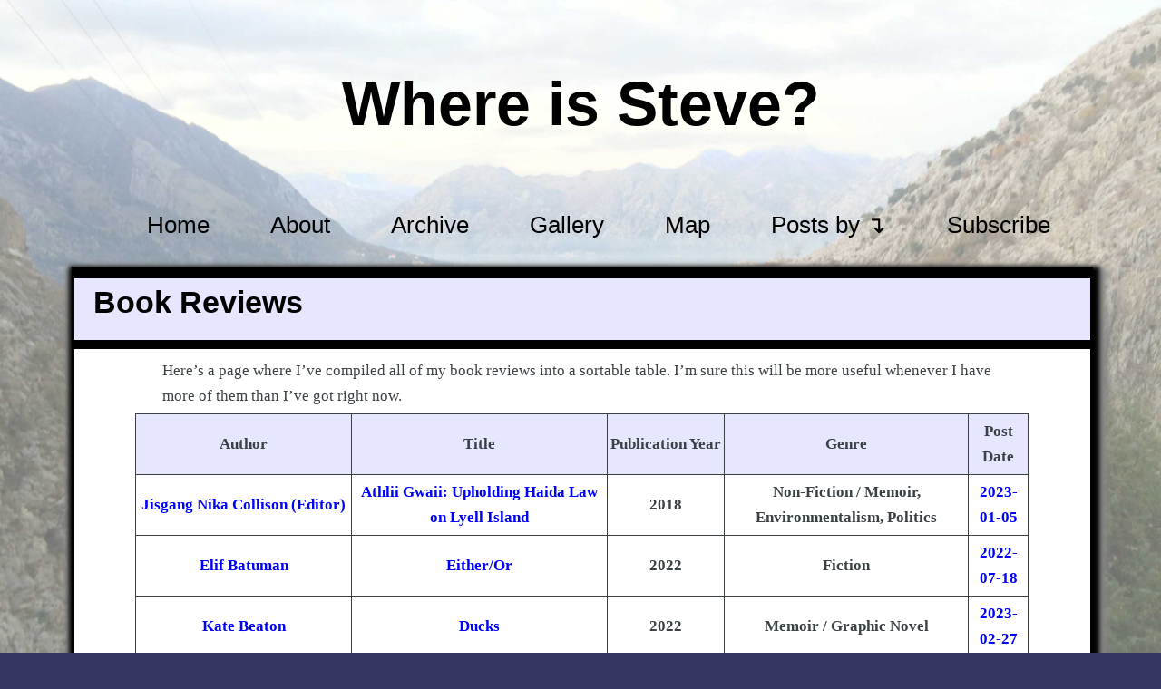

--- FILE ---
content_type: text/html; charset=utf-8
request_url: https://where-is-steve.org/bookshelf/
body_size: 2984
content:
<!DOCTYPE html><html lang="en"><head><style></style>
    <title>Where is Steve?</title>

    	  
    <meta charset="UTF-8">
    <meta name="og:locale" content="en-US">
    <meta name="viewport" content="width=device-width, initial-scale=1, shrink-to-fit=no">
    <meta http-equiv="X-UA-Compatible" content="ie=edge">

    
    <link rel="icon" type="image/png" sizes="192x192" href="https://where-is-steve.org/favicon-192x192.png">
    <link rel="icon" type="image/png" sizes="128x128" href="https://where-is-steve.org/favicon-128x128.png">
    <!-- TO DO: Replace this with emojis or some shit-->
    <link rel="stylesheet" href="https://fonts.googleapis.com/icon?family=Material+Icons">
    <meta name="theme-color" content="#8e44ad">
    <link rel="alternate" type="application/rss+xml" title="RSS" href="https://where-is-steve.org/rss.xml">
    <link rel="stylesheet" href="https://where-is-steve.org/main.css">
    
    	  
    <meta name="author" content="Steve (Wherever They Are)">
    <meta name="keywords" content="where is steve, travel, photography, general musings, steve, personal blog, firsthand account, solo travel, adventure">
    <meta property="title" content="Book Reviews | Where is Steve?">
    <meta property="og:title" content="Book Reviews | Where is Steve?">
    <meta name="twitter:title" content="Book Reviews | Where is Steve?">
	  
    <meta property="og:site_name" content="Where is Steve?">
    <meta property="og:type" content="website">
     
    <meta name="description" content="This is a page on Where-Is-Steve, Steve's travel/life/photography blog and general-purpose repository for random musings.">
    
      <link rel="canonical" href="https://where-is-steve.org/bookshelf/">
      
      
      
      
        <meta name="abstract" content="Here’s a page where I’ve compiled all of my book reviews into a sortable table.
I’m sure this will b…">
        <meta name="og:description" content="Here’s a page where I’ve compiled all of my book reviews into a sortable table.
I’m sure this will b…">
        <meta name="twitter:description" content="Here’s a page where I’ve compiled all of my book reviews into a sortable table.
I’m sure this will b…">
      
    	  
    
    
    
    
    
  </head>
  <body>
    <header class="site-header" style="visibility: visible; display: block;">
      <div class="site-header__title" style="visibility: visible; display: block;">
        <a href="https://where-is-steve.org" rel="canonical">
          <h1>Where is Steve?</h1>
        </a>
      </div>
      <nav class="site-header__links" style="visibility:visible;display:block;">
        
	<ul class="site-header__nav">
	
	

	
		
	
		
	
		
	
		
	
		
	
		
	
		
	
		
	

	

		<li><a href="https://where-is-steve.org" rel="canonical">Home</a></li>
		<li><a href="https://where-is-steve.org/about" rel="canonical">About</a></li>
		<li><a href="https://where-is-steve.org/archive" rel="canonical">Archive</a></li>
		<li><a href="https://where-is-steve.org/gallery" rel="canonical">Gallery</a></li>
		<li><a href="https://where-is-steve.org/map " rel="canonical">Map</a></li>
		<!--<li><a href="https://where-is-steve.org/playlist " rel="canonical">Playlist</a></li>-->
		<li id="show-more-site-header__nav"><a href="javascript:ToggleVisibility('show-more-site-header__nav');ToggleVisibility('show-less-site-header__nav');ToggleVisibility('series-site-header__nav');ToggleVisibility('tag-site-header__nav');ToggleVisibility('trails-site-header__nav');ToggleVisibility('bookshelf-site-header__nav');ToggleVisibility('event-site-header__nav');ToggleVisibility('a2z-site-header__nav');">Posts&nbsp;by&nbsp;↴</a></li>
		<li id="show-less-site-header__nav" style="display: none;"><a href="javascript:ToggleVisibility('show-more-site-header__nav');ToggleVisibility('show-less-site-header__nav');ToggleVisibility('series-site-header__nav');ToggleVisibility('tag-site-header__nav');ToggleVisibility('trails-site-header__nav');ToggleVisibility('bookshelf-site-header__nav');ToggleVisibility('event-site-header__nav');ToggleVisibility('a2z-site-header__nav');">Posts&nbsp;by&nbsp;↰</a></li>
		
		
		<li style="display: none;" id="a2z-site-header__nav"><a href="https://where-is-steve.org/a-to-z" rel="canonical">A-Z</a></li>
		<li style="display: none;" id="event-site-header__nav"><a href="https://where-is-steve.org/chronology" rel="canonical">Chronology</a></li>
		<li style="display: none;" id="series-site-header__nav"><a href="https://where-is-steve.org/series" rel="canonical">Series</a></li>
		<li style="display: none;" id="tag-site-header__nav"><a href="https://where-is-steve.org/tags" rel="canonical">Tags</a></li>
		<li style="display: none;" id="bookshelf-site-header__nav"><a href="https://where-is-steve.org/bookshelf" rel="canonical">Books</a></li>
		<li style="display: none;" id="trails-site-header__nav"><a href="https://where-is-steve.org/trails" rel="canonical">Trails</a></li>
		

		<li id="subscribe-site-header__nav"><a href="https://where-is-steve.org/subscribe" rel="canonical">Subscribe</a></li>
	</ul>

      </nav>
    </header>

    <main class="site-content" style="width:100%; max-width: 100vw;">
      <div class="posts">
        
        <!-- <div class="post-container"> -->
            <article class="post" style="width:100%;">
                
	
    
	

    <header class="post-header">
		<a href="https://where-is-steve.org/bookshelf/" rel="canonical">
			<h1 class="post-header__title">
				Book Reviews
			</h1>
			
		</a>
        <p class="post-header__info">
		
			
		
			
		
		

		


	
        </p>
		</header>

        

                <div class="post-body" bodytype="fullwidth">
                  
	
	
	
	
	<p>Here’s a page where I’ve compiled all of my book reviews into a sortable table.
I’m sure this will be more useful whenever I have more of them than I’ve got right now.</p>

	
	
	<table class="js-sort-table js-sort-0 js-sort-asc" id="bookshelf" data-js-sort-table="true">
		<thead>
			
				<tr><th class="js-sort-last js-sort-active" data-js-sort-colnum="0">
					Author
				</th>
			
				<th class="js-sort-string" data-js-sort-colnum="1">
					Title
				</th>
			
				<th class="js-sort-number" data-js-sort-colnum="2">
					Publication Year
				</th>
			
				<th class="js-sort-string" data-js-sort-colnum="3">
					Genre
				</th>
			
				<th class="js-sort-string" data-js-sort-colnum="4">
					Post Date
				</th>
			
		</tr></thead>
		
			
			
				
				<tbody><tr id="bookshelf_row_3_2">
					
						
							
							
							
								
								
								
							
						
						<th>
							
							<a href="https://where-is-steve.org/2023/01/three-books-about-haida-gwaii/" rel="&quot;canonical&quot;">
							
							
								
									Jisgang Nika Collison (Editor)
								
							
							</a>
						</th>
					
						
							
							
							
								
								
								
							
						
						<th>
							
							<a href="https://where-is-steve.org/2023/01/three-books-about-haida-gwaii/" rel="&quot;canonical&quot;">
							
							
								
									Athlii Gwaii: Upholding Haida Law on Lyell Island
								
							
							</a>
						</th>
					
						
						<th>
							
							
								
									2018
								
							
							
						</th>
					
						
						<th>
							
							
								
									Non-Fiction / Memoir, Environmentalism, Politics
								
							
							
						</th>
					
						
							
							
							
								
								
								
							
						
						<th>
							
							<a href="https://where-is-steve.org/2023/01/three-books-about-haida-gwaii/" rel="&quot;canonical&quot;">
							
							
								
									2023-01-05
								
							
							</a>
						</th>
					
				</tr><tr id="bookshelf_row_4_0">
					
						
							
							
							
								
								
								
							
						
						<th>
							
							<a href="https://where-is-steve.org/2022/07/either-or/" rel="&quot;canonical&quot;">
							
							
								
									Elif Batuman
								
							
							</a>
						</th>
					
						
							
							
							
								
								
								
							
						
						<th>
							
							<a href="https://where-is-steve.org/2022/07/either-or/" rel="&quot;canonical&quot;">
							
							
								
									Either/Or
								
							
							</a>
						</th>
					
						
						<th>
							
							
								
									2022
								
							
							
						</th>
					
						
						<th>
							
							
								
									Fiction
								
							
							
						</th>
					
						
							
							
							
								
								
								
							
						
						<th>
							
							<a href="https://where-is-steve.org/2022/07/either-or/" rel="&quot;canonical&quot;">
							
							
								
									2022-07-18
								
							
							</a>
						</th>
					
				</tr><tr id="bookshelf_row_2_0">
					
						
							
							
							
								
								
								
							
						
						<th>
							
							<a href="https://where-is-steve.org/2023/02/2022-reads/" rel="&quot;canonical&quot;">
							
							
								
									Kate Beaton
								
							
							</a>
						</th>
					
						
							
							
							
								
								
								
							
						
						<th>
							
							<a href="https://where-is-steve.org/2023/02/2022-reads/" rel="&quot;canonical&quot;">
							
							
								
									Ducks
								
							
							</a>
						</th>
					
						
						<th>
							
							
								
									2022
								
							
							
						</th>
					
						
						<th>
							
							
								
									Memoir / Graphic Novel
								
							
							
						</th>
					
						
							
							
							
								
								
								
							
						
						<th>
							
							<a href="https://where-is-steve.org/2023/02/2022-reads/" rel="&quot;canonical&quot;">
							
							
								
									2023-02-27
								
							
							</a>
						</th>
					
				</tr><tr id="bookshelf_row_2_4">
					
						
							
							
							
								
								
								
							
						
						<th>
							
							<a href="https://where-is-steve.org/2023/02/2022-reads/" rel="&quot;canonical&quot;">
							
							
								
									Dimitar Bechev
								
							
							</a>
						</th>
					
						
							
							
							
								
								
								
							
						
						<th>
							
							<a href="https://where-is-steve.org/2023/02/2022-reads/" rel="&quot;canonical&quot;">
							
							
								
									Turkey Under Erdoğan
								
							
							</a>
						</th>
					
						
						<th>
							
							
								
									2022
								
							
							
						</th>
					
						
						<th>
							
							
								
									Nonfiction / Politics
								
							
							
						</th>
					
						
							
							
							
								
								
								
							
						
						<th>
							
							<a href="https://where-is-steve.org/2023/02/2022-reads/" rel="&quot;canonical&quot;">
							
							
								
									2023-02-27
								
							
							</a>
						</th>
					
				</tr><tr id="bookshelf_row_2_5">
					
						
							
							
							
								
								
								
							
						
						<th>
							
							<a href="https://where-is-steve.org/2023/02/2022-reads/" rel="&quot;canonical&quot;">
							
							
								
									Dawoud Bey
								
							
							</a>
						</th>
					
						
							
							
							
								
								
								
							
						
						<th>
							
							<a href="https://where-is-steve.org/2023/02/2022-reads/" rel="&quot;canonical&quot;">
							
							
								
									On Photographing People and Communities
								
							
							</a>
						</th>
					
						
						<th>
							
							
								
									2019
								
							
							
						</th>
					
						
						<th>
							
							
								
									photography
								
							
							
						</th>
					
						
							
							
							
								
								
								
							
						
						<th>
							
							<a href="https://where-is-steve.org/2023/02/2022-reads/" rel="&quot;canonical&quot;">
							
							
								
									2023-02-27
								
							
							</a>
						</th>
					
				</tr><tr id="bookshelf_row_5_0">
					
						
							
							
							
								
								
								
							
						
						<th>
							
							<a href="https://where-is-steve.org/2022/05/two-uzbekistan-books/" rel="&quot;canonical&quot;">
							
							
								
									Bagila Bukharbayeva
								
							
							</a>
						</th>
					
						
							
							
							
								
								
								
							
						
						<th>
							
							<a href="https://where-is-steve.org/2022/05/two-uzbekistan-books/" rel="&quot;canonical&quot;">
							
							
								
									The Vanishing Generation
								
							
							</a>
						</th>
					
						
						<th>
							
							
								
									2019
								
							
							
						</th>
					
						
						<th>
							
							
								
									Journalism/Uzbekistan
								
							
							
						</th>
					
						
							
							
							
								
								
								
							
						
						<th>
							
							<a href="https://where-is-steve.org/2022/05/two-uzbekistan-books/" rel="&quot;canonical&quot;">
							
							
								
									2022-05-19
								
							
							</a>
						</th>
					
				</tr><tr id="bookshelf_row_6_1">
					
						
							
							
							
								
								
								
							
						
						<th>
							
							<a href="https://where-is-steve.org/2022/03/a-few-2021-reads/" rel="&quot;canonical&quot;">
							
							
								
									Italo Calvino
								
							
							</a>
						</th>
					
						
							
							
							
								
								
								
							
						
						<th>
							
							<a href="https://where-is-steve.org/2022/03/a-few-2021-reads/" rel="&quot;canonical&quot;">
							
							
								
									Italian Folktales
								
							
							</a>
						</th>
					
						
						<th>
							
							
								
									1956, 1962 (in English)
								
							
							
						</th>
					
						
						<th>
							
							
								
									folktales
								
							
							
						</th>
					
						
							
							
							
								
								
								
							
						
						<th>
							
							<a href="https://where-is-steve.org/2022/03/a-few-2021-reads/" rel="&quot;canonical&quot;">
							
							
								
									2022-03-28
								
							
							</a>
						</th>
					
				</tr><tr id="bookshelf_row_2_1">
					
						
							
							
							
								
								
								
							
						
						<th>
							
							<a href="https://where-is-steve.org/2023/02/2022-reads/" rel="&quot;canonical&quot;">
							
							
								
									Leonora Carrington
								
							
							</a>
						</th>
					
						
							
							
							
								
								
								
							
						
						<th>
							
							<a href="https://where-is-steve.org/2023/02/2022-reads/" rel="&quot;canonical&quot;">
							
							
								
									Down Below
								
							
							</a>
						</th>
					
						
						<th>
							
							
								
									1972
								
							
							
						</th>
					
						
						<th>
							
							
								
									Memoir
								
							
							
						</th>
					
						
							
							
							
								
								
								
							
						
						<th>
							
							<a href="https://where-is-steve.org/2023/02/2022-reads/" rel="&quot;canonical&quot;">
							
							
								
									2023-02-27
								
							
							</a>
						</th>
					
				</tr><tr id="bookshelf_row_5_1">
					
						
							
							
							
								
								
								
							
						
						<th>
							
							<a href="https://where-is-steve.org/2022/05/two-uzbekistan-books/" rel="&quot;canonical&quot;">
							
							
								
									Abdulhamid Sulaymon o’g’li Cho’lpon
								
							
							</a>
						</th>
					
						
							
							
							
								
								
								
							
						
						<th>
							
							<a href="https://where-is-steve.org/2022/05/two-uzbekistan-books/" rel="&quot;canonical&quot;">
							
							
								
									Night and Day
								
							
							</a>
						</th>
					
						
						<th>
							
							
								
									1934 / 2019 (in English)
								
							
							
						</th>
					
						
						<th>
							
							
								
									Fiction
								
							
							
						</th>
					
						
							
							
							
								
								
								
							
						
						<th>
							
							<a href="https://where-is-steve.org/2022/05/two-uzbekistan-books/" rel="&quot;canonical&quot;">
							
							
								
									2022-05-19
								
							
							</a>
						</th>
					
				</tr><tr id="bookshelf_row_3_1">
					
						
							
							
							
								
								
								
							
						
						<th>
							
							<a href="https://where-is-steve.org/2023/01/three-books-about-haida-gwaii/" rel="&quot;canonical&quot;">
							
							
								
									Sara Florence Davidson &amp; Robert Davidson
								
							
							</a>
						</th>
					
						
							
							
							
								
								
								
							
						
						<th>
							
							<a href="https://where-is-steve.org/2023/01/three-books-about-haida-gwaii/" rel="&quot;canonical&quot;">
							
							
								
									Potlatch as Pedagogy: Learning Through Ceremony
								
							
							</a>
						</th>
					
						
						<th>
							
							
								
									2018
								
							
							
						</th>
					
						
						<th>
							
							
								
									Non-Fiction / Indigenous Education
								
							
							
						</th>
					
						
							
							
							
								
								
								
							
						
						<th>
							
							<a href="https://where-is-steve.org/2023/01/three-books-about-haida-gwaii/" rel="&quot;canonical&quot;">
							
							
								
									2023-01-05
								
							
							</a>
						</th>
					
				</tr><tr id="bookshelf_row_3_0">
					
						
							
							
							
								
								
								
							
						
						<th>
							
							<a href="https://where-is-steve.org/2023/01/three-books-about-haida-gwaii/" rel="&quot;canonical&quot;">
							
							
								
									Christine Harris
								
							
							</a>
						</th>
					
						
							
							
							
								
								
								
							
						
						<th>
							
							<a href="https://where-is-steve.org/2023/01/three-books-about-haida-gwaii/" rel="&quot;canonical&quot;">
							
							
								
									Raven's Cry
								
							
							</a>
						</th>
					
						
						<th>
							
							
								
									1966
								
							
							
						</th>
					
						
						<th>
							
							
								
									Fiction / Historical, Young Adult
								
							
							
						</th>
					
						
							
							
							
								
								
								
							
						
						<th>
							
							<a href="https://where-is-steve.org/2023/01/three-books-about-haida-gwaii/" rel="&quot;canonical&quot;">
							
							
								
									2023-01-05
								
							
							</a>
						</th>
					
				</tr><tr id="bookshelf_row_8_0">
					
						
							
							
							
								
								
								
							
						
						<th>
							
							<a href="https://where-is-steve.org/2021/06/the-goatibex-constellation/" rel="&quot;canonical&quot;">
							
							
								
									Fazil Iskander
								
							
							</a>
						</th>
					
						
							
							
							
								
								
								
							
						
						<th>
							
							<a href="https://where-is-steve.org/2021/06/the-goatibex-constellation/" rel="&quot;canonical&quot;">
							
							
								
									The Goatibex Constellation
								
							
							</a>
						</th>
					
						
						<th>
							
							
								
									1966 / 1975 (in English)
								
							
							
						</th>
					
						
						<th>
							
							
								
									fiction
								
							
							
						</th>
					
						
							
							
							
								
								
								
							
						
						<th>
							
							<a href="https://where-is-steve.org/2021/06/the-goatibex-constellation/" rel="&quot;canonical&quot;">
							
							
								
									2021-06-12
								
							
							</a>
						</th>
					
				</tr><tr id="bookshelf_row_6_0">
					
						
							
							
							
								
								
								
							
						
						<th>
							
							<a href="https://where-is-steve.org/2022/03/a-few-2021-reads/" rel="&quot;canonical&quot;">
							
							
								
									Sema Kaygusuz
								
							
							</a>
						</th>
					
						
							
							
							
								
								
								
							
						
						<th>
							
							<a href="https://where-is-steve.org/2022/03/a-few-2021-reads/" rel="&quot;canonical&quot;">
							
							
								
									The Well of Trapped Words: Selected Stories
								
							
							</a>
						</th>
					
						
						<th>
							
							
								
									2015
								
							
							
						</th>
					
						
						<th>
							
							
								
									fiction
								
							
							
						</th>
					
						
							
							
							
								
								
								
							
						
						<th>
							
							<a href="https://where-is-steve.org/2022/03/a-few-2021-reads/" rel="&quot;canonical&quot;">
							
							
								
									2022-03-28
								
							
							</a>
						</th>
					
				</tr><tr id="bookshelf_row_0_0">
					
						
							
							
							
								
								
								
							
						
						<th>
							
							<a href="https://where-is-steve.org/2023/08/may-2023-in-review/" rel="&quot;canonical&quot;">
							
							
								
									Arkady Martine
								
							
							</a>
						</th>
					
						
							
							
							
								
								
								
							
						
						<th>
							
							<a href="https://where-is-steve.org/2023/08/may-2023-in-review/" rel="&quot;canonical&quot;">
							
							
								
									A Desolation Called Peace
								
							
							</a>
						</th>
					
						
						<th>
							
							
								
									2021
								
							
							
						</th>
					
						
						<th>
							
							
								
									Fiction / Science Fiction, Political Thriller
								
							
							
						</th>
					
						
							
							
							
								
								
								
							
						
						<th>
							
							<a href="https://where-is-steve.org/2023/08/may-2023-in-review/" rel="&quot;canonical&quot;">
							
							
								
									2023-08-05
								
							
							</a>
						</th>
					
				</tr><tr id="bookshelf_row_1_0">
					
						
							
							
							
								
								
								
							
						
						<th>
							
							<a href="https://where-is-steve.org/2023/07/april-2023-in-review/" rel="&quot;canonical&quot;">
							
							
								
									Arkady Martine
								
							
							</a>
						</th>
					
						
							
							
							
								
								
								
							
						
						<th>
							
							<a href="https://where-is-steve.org/2023/07/april-2023-in-review/" rel="&quot;canonical&quot;">
							
							
								
									A Memory Called Empire
								
							
							</a>
						</th>
					
						
						<th>
							
							
								
									2019
								
							
							
						</th>
					
						
						<th>
							
							
								
									Fiction / Science Fiction, Political Thriller
								
							
							
						</th>
					
						
							
							
							
								
								
								
							
						
						<th>
							
							<a href="https://where-is-steve.org/2023/07/april-2023-in-review/" rel="&quot;canonical&quot;">
							
							
								
									2023-07-30
								
							
							</a>
						</th>
					
				</tr><tr id="bookshelf_row_6_2">
					
						
							
							
							
								
								
								
							
						
						<th>
							
							<a href="https://where-is-steve.org/2022/03/a-few-2021-reads/" rel="&quot;canonical&quot;">
							
							
								
									Ottessa Moshfegh
								
							
							</a>
						</th>
					
						
							
							
							
								
								
								
							
						
						<th>
							
							<a href="https://where-is-steve.org/2022/03/a-few-2021-reads/" rel="&quot;canonical&quot;">
							
							
								
									My Year of Rest and Relaxation
								
							
							</a>
						</th>
					
						
						<th>
							
							
								
									2018
								
							
							
						</th>
					
						
						<th>
							
							
								
									fiction
								
							
							
						</th>
					
						
							
							
							
								
								
								
							
						
						<th>
							
							<a href="https://where-is-steve.org/2022/03/a-few-2021-reads/" rel="&quot;canonical&quot;">
							
							
								
									2022-03-28
								
							
							</a>
						</th>
					
				</tr><tr id="bookshelf_row_2_2">
					
						
							
							
							
								
								
								
							
						
						<th>
							
							<a href="https://where-is-steve.org/2023/02/2022-reads/" rel="&quot;canonical&quot;">
							
							
								
									Karin Tidbeck
								
							
							</a>
						</th>
					
						
							
							
							
								
								
								
							
						
						<th>
							
							<a href="https://where-is-steve.org/2023/02/2022-reads/" rel="&quot;canonical&quot;">
							
							
								
									Jagannath
								
							
							</a>
						</th>
					
						
						<th>
							
							
								
									2012
								
							
							
						</th>
					
						
						<th>
							
							
								
									Fiction / short stories (fantasy, weird)
								
							
							
						</th>
					
						
							
							
							
								
								
								
							
						
						<th>
							
							<a href="https://where-is-steve.org/2023/02/2022-reads/" rel="&quot;canonical&quot;">
							
							
								
									2023-02-27
								
							
							</a>
						</th>
					
				</tr><tr id="bookshelf_row_2_3">
					
						
							
							
							
								
								
								
							
						
						<th>
							
							<a href="https://where-is-steve.org/2023/02/2022-reads/" rel="&quot;canonical&quot;">
							
							
								
									Jeff Vandermeer
								
							
							</a>
						</th>
					
						
							
							
							
								
								
								
							
						
						<th>
							
							<a href="https://where-is-steve.org/2023/02/2022-reads/" rel="&quot;canonical&quot;">
							
							
								
									Bliss
								
							
							</a>
						</th>
					
						
						<th>
							
							
								
									2022
								
							
							
						</th>
					
						
						<th>
							
							
								
									Fiction (weird)
								
							
							
						</th>
					
						
							
							
							
								
								
								
							
						
						<th>
							
							<a href="https://where-is-steve.org/2023/02/2022-reads/" rel="&quot;canonical&quot;">
							
							
								
									2023-02-27
								
							
							</a>
						</th>
					
				</tr><tr id="bookshelf_row_7_0">
					
						
							
							
							
								
								
								
							
						
						<th>
							
							<a href="https://where-is-steve.org/2021/08/hummingbird-salamander/" rel="&quot;canonical&quot;">
							
							
								
									Jeff Vandermeer
								
							
							</a>
						</th>
					
						
							
							
							
								
								
								
							
						
						<th>
							
							<a href="https://where-is-steve.org/2021/08/hummingbird-salamander/" rel="&quot;canonical&quot;">
							
							
								
									Hummingbird Salamander
								
							
							</a>
						</th>
					
						
						<th>
							
							
								
									2021
								
							
							
						</th>
					
						
						<th>
							
							
								
									fiction (thriller, weird)
								
							
							
						</th>
					
						
							
							
							
								
								
								
							
						
						<th>
							
							<a href="https://where-is-steve.org/2021/08/hummingbird-salamander/" rel="&quot;canonical&quot;">
							
							
								
									2021-08-03
								
							
							</a>
						</th>
					
				</tr><tr id="bookshelf_row_9_0">
					
						
							
							
							
								
								
								
							
						
						<th>
							
							<a href="https://where-is-steve.org/2021/03/the-orphanage-book-review/" rel="&quot;canonical&quot;">
							
							
								
									Serhiy Zhadan
								
							
							</a>
						</th>
					
						
							
							
							
								
								
								
							
						
						<th>
							
							<a href="https://where-is-steve.org/2021/03/the-orphanage-book-review/" rel="&quot;canonical&quot;">
							
							
								
									The Orphanage
								
							
							</a>
						</th>
					
						
						<th>
							
							
								
									2017 / 2021 (in English)
								
							
							
						</th>
					
						
						<th>
							
							
								
									fiction
								
							
							
						</th>
					
						
							
							
							
								
								
								
							
						
						<th>
							
							<a href="https://where-is-steve.org/2021/03/the-orphanage-book-review/" rel="&quot;canonical&quot;">
							
							
								
									2021-03-28
								
							
							</a>
						</th>
					
				</tr></tbody></table>
	
	
	

	

                </div>
                
                
	
	<div class="table-of-contents" style="display:none;" id="toc-og">
	<h1>Table of Contents</h1>
	
	
	<ul>
		
	</ul>
	</div>

    
                
                
                            
                
                
    
                
                <div class="continue-reading">
                    <a href="https://where-is-steve.org">Return to the Homepage</a>
                </div>	
                
            </article>
        <!--</div>-->
      </div>
    </main>
	
    <br><br><br>
    
    <footer class="site-footer">
      <span class="site-footer__text">© 2019 - 2025 / where is steve? 😉</span>
    </footer>
  

</body></html>

--- FILE ---
content_type: text/css; charset=UTF-8
request_url: https://where-is-steve.org/main.css
body_size: 10913
content:
@media only screen and (max-width: 1026px){#fadeshow1{display:none}}*,*:before,*:after{box-sizing:border-box}@media only screen and (max-width: 1026px){#fadeshow1{display:none}}*,*:before,*:after{box-sizing:border-box}.map,.map-box{min-height:500px}@media (max-width: 500px){.map,.map-box{min-height:300px}}.map-box{width:100%;height:100%;border-style:solid;border-width:3px;margin:0;margin-bottom:10px;background-color:black;color:white}.map-box figcaption{padding:1% 3%}@media (max-width: 500px){.map-box{min-height:300px;width:250px}.map-box figcaption{padding:1px 1%}}.map{width:auto;height:auto;margin:2px;background-color:whitesmoke}.ol-popup{margin:0px;overflow:auto;position:absolute;background-color:white;color:black;box-shadow:0 1px 4px rgba(0,0,0,0.2);padding:3px 7px;border-radius:10px;border:1px solid #cccccc;bottom:12px;left:-50px;min-width:400px;max-height:300px}.ol-popup:after,.ol-popup:before{top:100%;border:none;content:" ";height:0;width:0;position:absolute;pointer-events:none}.ol-popup:after{border:none;left:48px;margin-left:-10px}.ol-popup:before{border:none;left:48px;margin-left:-11px}.ol-popup-closer{text-decoration:none;top:0px;left:98%;background-color:white;position:sticky;line-height:1.0;overflow:auto;padding:5px 7px;color:red}.ol-popup-closer:after{content:"✖"}.ol-popup-closer:hover{color:brown}.map:-webkit-full-screen{height:100%;margin:0}.map:-ms-fullscreen{height:100%}.map:fullscreen{height:100%}.map .ol-rotate{top:3em}@media only screen and (max-width: 1026px){#fadeshow1{display:none}}*,*:before,*:after{box-sizing:border-box}label{width:100%}textarea,input{width:100%;padding:12px 20px;margin:8px 0;box-sizing:border-box}textarea{height:200px}.hidden{display:none}li.hidden{visibility:hidden;display:none}.js-sort-table{width:100%;padding:0 0;table-layout:auto;border-collapse:collapse;font-weight:normal;margin:0}@media (max-width: 500px){.js-sort-table{min-height:300px;font-size:10em;display:block;max-width:-moz-fit-content;max-width:fit-content;margin:0 auto;overflow-x:auto;white-space:nowrap}}.js-sort-table th,.js-sort-table tr{border-style:solid;border-width:1px;padding:5px 2.5px}.js-sort-table tr:hover{background-color:#f5f5f5}.js-sort-table tr{background-color:white}.js-sort-table thead tr{font-weight:strong;background:#e6e6ff}.js-sort-table thead tr:hover{background-color:paleturquoise}@media (max-width: 1250px){.js-sort-table{margin-right:10px}.js-sort-table td,.js-sort-table th{min-height:50px;max-height:-moz-fit-content;max-height:fit-content;padding:0.5%;word-wrap:break-word}}@media (max-width: 1250px){.js-sort-table{margin-right:10px}.js-sort-table th,.js-sort-table tr{font-size:14px;padding:1px 2.5px;word-wrap:break-word}}@media only screen and (max-width: 1026px){#fadeshow1{display:none}}*,*:before,*:after{box-sizing:border-box}blockquote{padding-left:5%}p{padding:0.5% 0.75%}hr{border:0;border-top:4px double black;flex:1;z-index:1}.post-container,.paginator-container{margin-bottom:5%;width:100%;padding:3px}@media (max-width: 1450px) and (min-width: 1250px){.post-container,.paginator-container{max-width:1000px;min-width:875px}}@media (min-width: 1450px){.post-container,.paginator-container{width:70%}}.post{width:100%;margin:2px;padding:3px;background-color:black;box-shadow:2px 5px  5px 5px black, 5px 10px 8px 10px #888888}@media (max-width: 500px){.post{margin-left:0%;margin-right:0%;margin-top:0.5%;margin-bottom:0.5%;padding:5px;width:100%}}.post-header{background:#e6e6ff}.post-header__title,.post-header__info,.post-header__subtitle{margin-left:10px;margin-top:10px;margin-bottom:10px}.post-header a{color:black}.post-header a:hover{color:grey}.post-header__info{text-transform:uppercase;font-family:"Trebuche",-apple-system,BlinkMacSystemFont,"Segoe UI",Roboto,Oxygen,Ubuntu,Cantarell,"Linux Libertine G","Libertine","Open Sans","Helvetica Neue",sans-serif}.post-header__info a{color:navy}.post-header__info a:hover{color:blue}.post-header__timestamp{color:#3a4145}.post-header__subtitle h2{line-height:1em;padding-top:2.5px;font-style:italic}.post-header h1,.post-header h2,.post-header h3,.post-header h4,.post-header h5,.post-header h6{line-height:1.25em;padding-top:5px;padding-left:1%}.post-header p{padding-left:1%}.post-body,main{margin-top:0px;display:block;padding-bottom:5px;padding-top:5px;padding-left:6%;padding-right:6%}.post-body p,.post-body h1,.post-body h2,.post-body h3,.post-body h4,.post-body h5,.post-body h6,main p,main h1,main h2,main h3,main h4,main h5,main h6{padding-left:3%;padding-right:3%}.post-body main,main main{padding:0;margin:0}.post-body h1,.post-body h2,.post-body h3,.post-body h4,.post-body h5,.post-body h6{line-height:1em;margin-bottom:0em;margin-top:0.25em}.post-body a{color:blue}.post-body a:hover{color:lightblue}.post-event{width:100%;color:black;padding-left:10px;margin:0;line-height:1.2em;background-color:#e6e6ff}.archive a,.gallery a,.tag_list a{color:navy}.post-body-no_padding{padding:none;text-align:center}.post-body,.post-body-no_padding{background:white}article__note,article pre{display:block;padding:32px;background-color:#eeeeee;max-width:100%}article pre{overflow:auto}article .utterances{max-width:100%}article .utterances iframe{margin:0;padding:0;background-color:transparent}.wrapper{display:-webkit-box;display:-moz-box;display:-ms-flexbox;display:-webkit-flex;display:flex}.item{-webkit-box-flex:1 200px;-moz-box-flex:1 200px;-webkit-flex:1 200px;-ms-flex:1 200px;flex:1 200px;-webkit-box-ordinal-group:2;-moz-box-ordinal-group:2;-ms-flex-order:2;-webkit-order:2;order:2}@media (min-width: 500px){.post-flex{display:flex;flex-direction:row;justify-content:space-evenly;align-items:center;align-content:stretch}.post-flex p{flex-grow:2;width:50%}.post-flex .pull-quote{flex-grow:4;flex-shrink:0}.post-flex .image-box{flex-shrink:2;padding:0px 5px !important;max-height:100%;width:auto;height:auto}.post-flex .image-box img{height:auto;width:auto;max-width:100%;max-height:75%;display:block;object-fit:contain}}.continue-reading{margin-top:2%;padding:1.5%;background-color:#e6e6ff;font-size:20.4px}.continue-reading a{padding:1%}.similar-posts{margin-top:5%;padding:1.5%;background-color:#363663;color:white}.similar-posts a{padding:1%;color:#e6e6ff}.similar-posts a:hover{color:yellow}.airbnb,.table-of-contents,.post__taginfo{border-style:solid;border-width:1px;display:inline-block;align-items:left;width:auto;margin-bottom:10px}.airbnb,.table-of-contents{padding:5px 3%}.airbnb{background-color:lightblue}.table-of-contents{background-color:#e6e6ff}.post__taginfo{border-radius:5px;border-color:grey;background-color:#363663;max-width:50%;color:white;padding:0}.post__taginfo span{display:block;margin-top:1em;margin-bottom:1em;margin-left:0;margin-right:0;padding:3%}.post__taginfo .post__taginfo__title{width:100%;padding:2%;background-color:#e6e6ff;color:black}.post__taginfo a{color:lightgrey}.post__taginfo a:hover{color:lightseagreen}div[bodyType="fullWidth"] p{margin:10px}@media only screen and (max-width: 1026px){#fadeshow1{display:none}}*,*:before,*:after{box-sizing:border-box}img{margin:auto}.image-box{display:block;line-height:0px;margin:30px auto;max-width:1000px}.image-box[size="small"],.image-box[size="s"]{max-width:400pxpx;font-size:0.75em;padding:0px 33%}.image-box[size="medium"],.image-box[size="m"]{max-width:660pxpx;padding:0px 20%}.image-box[size="large"],.image-box[size="l"]{max-width:800pxpx;padding:0px 10%}.image-box[size="xlarge"],.image-box[size="xl"]{width:100%;max-width:1000px;padding:0px 5%}.image-box[size="responsive"]{display:table;margin:25px auto;height:auto;width:auto;display:table;padding:0px 1%}.image-box[size="responsive"] img{margin:0px;max-width:100%;min-width:0%;height:auto;display:block}.image-box[size="og"]{height:auto;width:auto;display:table;padding:0px 0px}.image-box[size="og"] img{margin:0px;max-width:100%;min-width:0%;height:auto;display:block}.image-box__text,.image-box img{text-align:justify;max-width:100%;min-width:100%;margin:0px}.image-box__text{padding-left:15px;padding-right:15px;display:inline-block;background-color:black;color:white;padding:1%;margin:none;line-height:1em}.image-box__nav{text-align:right;float:right}.image-box__nav a{color:white}.image-box__nav a:hover{color:gold}.image-box img{margin-bottom:0px;line-height:0px;overflow:hidden}.exif-data{margin-left:auto;margin-right:auto;border-style:solid;border-width:1px;min-width:50%;max-width:50%}.exif-data .nooverflow{overflow:hidden;max-height:100px}.exif-data img{display:inline-block;width:100%;margin-top:-25%}.exif-data thead{margin:none;padding:0%;min-height:100%}.exif-data thead th{background-color:#363663;color:white}.exif-data th{background-color:#7676C6;color:white}.exif-data tr{background-color:#e6e6ff}.exif-data tr,.exif-data th{max-width:100%;border-style:solid;border-width:0.25px;padding:1%}.modal{position:fixed;z-index:1;left:0;top:0;width:100%;height:100%;max-height:100%;overflow-x:hidden;overflow-y:auto;background-color:#000;background-color:rgba(0,0,0,0.9)}.modal .modal-content{position:absolute;min-width:100%;min-height:100%;z-index:5}@media only screen and (max-width: 700px){.modal .modal-content{width:100%}}@media only screen and (min-width: 1600px){.modal .modal-content{width:80%}}.modal .modal-caption{position:absolute;margin:auto;display:block;bottom:10px;width:100%;z-index:10}.modal .modal-content-exif-inner{position:absolute;top:50%;left:50%;-ms-transform:translate(-50%, -50%);transform:translate(-50%, -50%)}.modal .modal-caption-text{text-align:center;z-index:15}.modal .modal-caption-text mark{background-color:black;color:#ccc;padding:0.25%}.modal .modal-content,.modal .modal-caption{animation-name:zoom;animation-duration:0.6s}@keyframes zoom{from{transform:scale(0)}to{transform:scale(1)}}.modal .close{z-index:20;position:absolute;top:15px;left:95%;color:#f1f1f1;font-size:40px;font-weight:bold;transition:0.3s}.modal .close:hover,.modal .close:focus{color:#bbb;text-decoration:none;cursor:pointer}.potw{display:inline-table;table-layout:fixed;margin:auto;text-align:center}@media (max-width: 500px){.potw{width:100% tr, td, div;width-margin:0;width-padding:0}}@media (max-width: 1250px){.potw{width:85%}}.potw .potw-cell{padding:0.5%}.potw-div,.potw-img-stretch{padding:0;position:relative;object-fit:contain;overflow:hidden;border-style:solid;border-width:1px;border-color:black;height:236px;width:236px}@media (min-width: 500px){.potw-div,.potw-img-stretch{margin:15px}}@media (max-width: 500px){.potw-div,.potw-img-stretch{margin:0px}}@media (min-width: 0px) and (max-width: 50px){.potw-div,.potw-img-stretch{height:1px;width:1px;margin:0px}}@media (min-width: 20px) and (max-width: 70px){.potw-div,.potw-img-stretch{height:6px;width:6px;margin:0px}}@media (min-width: 40px) and (max-width: 90px){.potw-div,.potw-img-stretch{height:12px;width:12px;margin:0px}}@media (min-width: 60px) and (max-width: 110px){.potw-div,.potw-img-stretch{height:17px;width:17px;margin:0px}}@media (min-width: 80px) and (max-width: 130px){.potw-div,.potw-img-stretch{height:22px;width:22px;margin:0px}}@media (min-width: 100px) and (max-width: 150px){.potw-div,.potw-img-stretch{height:28px;width:28px;margin:0px}}@media (min-width: 120px) and (max-width: 170px){.potw-div,.potw-img-stretch{height:33px;width:33px;margin:0px}}@media (min-width: 140px) and (max-width: 190px){.potw-div,.potw-img-stretch{height:39px;width:39px;margin:0px}}@media (min-width: 160px) and (max-width: 210px){.potw-div,.potw-img-stretch{height:44px;width:44px;margin:0px}}@media (min-width: 180px) and (max-width: 230px){.potw-div,.potw-img-stretch{height:49px;width:49px;margin:0px}}@media (min-width: 200px) and (max-width: 250px){.potw-div,.potw-img-stretch{height:55px;width:55px;margin:0px}}@media (min-width: 220px) and (max-width: 270px){.potw-div,.potw-img-stretch{height:60px;width:60px;margin:0px}}@media (min-width: 240px) and (max-width: 290px){.potw-div,.potw-img-stretch{height:66px;width:66px;margin:0px}}@media (min-width: 260px) and (max-width: 310px){.potw-div,.potw-img-stretch{height:71px;width:71px;margin:0px}}@media (min-width: 280px) and (max-width: 330px){.potw-div,.potw-img-stretch{height:76px;width:76px;margin:0px}}@media (min-width: 300px) and (max-width: 350px){.potw-div,.potw-img-stretch{height:82px;width:82px;margin:0px}}@media (min-width: 320px) and (max-width: 370px){.potw-div,.potw-img-stretch{height:87px;width:87px;margin:0px}}@media (min-width: 340px) and (max-width: 390px){.potw-div,.potw-img-stretch{height:93px;width:93px;margin:0px}}@media (min-width: 360px) and (max-width: 410px){.potw-div,.potw-img-stretch{height:98px;width:98px;margin:0px}}@media (min-width: 380px) and (max-width: 430px){.potw-div,.potw-img-stretch{height:103px;width:103px;margin:0px}}@media (min-width: 400px) and (max-width: 450px){.potw-div,.potw-img-stretch{height:109px;width:109px;margin:0px}}@media (min-width: 420px) and (max-width: 470px){.potw-div,.potw-img-stretch{height:114px;width:114px;margin:0px}}@media (min-width: 440px) and (max-width: 490px){.potw-div,.potw-img-stretch{height:120px;width:120px;margin:0px}}@media (min-width: 460px) and (max-width: 510px){.potw-div,.potw-img-stretch{height:125px;width:125px;margin:0px}}@media (min-width: 480px) and (max-width: 530px){.potw-div,.potw-img-stretch{height:120px;width:120px;margin:3px}}@media (min-width: 500px) and (max-width: 550px){.potw-div,.potw-img-stretch{height:125px;width:125px;margin:3px}}@media (min-width: 520px) and (max-width: 570px){.potw-div,.potw-img-stretch{height:130px;width:130px;margin:3px}}@media (min-width: 540px) and (max-width: 590px){.potw-div,.potw-img-stretch{height:135px;width:135px;margin:3px}}@media (min-width: 560px) and (max-width: 610px){.potw-div,.potw-img-stretch{height:140px;width:140px;margin:3px}}@media (min-width: 580px) and (max-width: 630px){.potw-div,.potw-img-stretch{height:145px;width:145px;margin:3px}}@media (min-width: 600px) and (max-width: 650px){.potw-div,.potw-img-stretch{height:150px;width:150px;margin:4px}}@media (min-width: 620px) and (max-width: 670px){.potw-div,.potw-img-stretch{height:155px;width:155px;margin:4px}}@media (min-width: 640px) and (max-width: 690px){.potw-div,.potw-img-stretch{height:160px;width:160px;margin:4px}}@media (min-width: 660px) and (max-width: 710px){.potw-div,.potw-img-stretch{height:165px;width:165px;margin:4px}}@media (min-width: 680px) and (max-width: 730px){.potw-div,.potw-img-stretch{height:170px;width:170px;margin:4px}}@media (min-width: 700px) and (max-width: 750px){.potw-div,.potw-img-stretch{height:175px;width:175px;margin:4px}}@media (min-width: 720px) and (max-width: 770px){.potw-div,.potw-img-stretch{height:180px;width:180px;margin:4px}}@media (min-width: 740px) and (max-width: 790px){.potw-div,.potw-img-stretch{height:185px;width:185px;margin:4px}}@media (min-width: 760px) and (max-width: 810px){.potw-div,.potw-img-stretch{height:190px;width:190px;margin:4px}}@media (min-width: 780px) and (max-width: 830px){.potw-div,.potw-img-stretch{height:195px;width:195px;margin:4px}}@media (min-width: 800px) and (max-width: 850px){.potw-div,.potw-img-stretch{height:200px;width:200px;margin:5px}}@media (min-width: 820px) and (max-width: 870px){.potw-div,.potw-img-stretch{height:205px;width:205px;margin:5px}}@media (min-width: 840px) and (max-width: 890px){.potw-div,.potw-img-stretch{height:210px;width:210px;margin:5px}}@media (min-width: 860px) and (max-width: 910px){.potw-div,.potw-img-stretch{height:215px;width:215px;margin:5px}}@media (min-width: 880px) and (max-width: 930px){.potw-div,.potw-img-stretch{height:220px;width:220px;margin:5px}}@media (min-width: 900px) and (max-width: 950px){.potw-div,.potw-img-stretch{height:225px;width:225px;margin:5px}}@media (min-width: 920px) and (max-width: 970px){.potw-div,.potw-img-stretch{height:230px;width:230px;margin:5px}}@media (min-width: 940px) and (max-width: 990px){.potw-div,.potw-img-stretch{height:235px;width:235px;margin:5px}}@media (min-width: 960px) and (max-width: 1010px){.potw-div,.potw-img-stretch{height:240px;width:240px;margin:5px}}@media (min-width: 980px) and (max-width: 1030px){.potw-div,.potw-img-stretch{height:245px;width:245px;margin:5px}}@media (min-width: 1000px) and (max-width: 1050px){.potw-div,.potw-img-stretch{height:250px;width:250px;margin:6px}}@media (min-width: 1020px) and (max-width: 1070px){.potw-div,.potw-img-stretch{height:255px;width:255px;margin:6px}}@media (min-width: 1040px) and (max-width: 1090px){.potw-div,.potw-img-stretch{height:260px;width:260px;margin:6px}}@media (min-width: 1060px) and (max-width: 1110px){.potw-div,.potw-img-stretch{height:265px;width:265px;margin:6px}}@media (min-width: 1080px) and (max-width: 1130px){.potw-div,.potw-img-stretch{height:270px;width:270px;margin:6px}}@media (min-width: 1100px) and (max-width: 1150px){.potw-div,.potw-img-stretch{height:275px;width:275px;margin:6px}}@media (min-width: 1120px) and (max-width: 1170px){.potw-div,.potw-img-stretch{height:280px;width:280px;margin:6px}}@media (min-width: 1140px) and (max-width: 1190px){.potw-div,.potw-img-stretch{height:285px;width:285px;margin:6px}}@media (min-width: 1160px) and (max-width: 1210px){.potw-div,.potw-img-stretch{height:290px;width:290px;margin:6px}}@media (min-width: 1180px) and (max-width: 1230px){.potw-div,.potw-img-stretch{height:295px;width:295px;margin:6px}}@media (min-width: 1200px) and (max-width: 1250px){.potw-div,.potw-img-stretch{height:300px;width:300px;margin:7px}}@media (min-width: 1220px) and (max-width: 1270px){.potw-div,.potw-img-stretch{height:305px;width:305px;margin:7px}}@media (min-width: 1450px) and (max-width: 1500px){.potw-div,.potw-img-stretch{height:242px;width:242px;margin:11px}}@media (min-width: 1500px) and (max-width: 1550px){.potw-div,.potw-img-stretch{height:251px;width:251px;margin:11px}}@media (min-width: 1550px) and (max-width: 1600px){.potw-div,.potw-img-stretch{height:259px;width:259px;margin:12px}}@media (min-width: 1600px) and (max-width: 1650px){.potw-div,.potw-img-stretch{height:267px;width:267px;margin:12px}}@media (min-width: 1650px) and (max-width: 1700px){.potw-div,.potw-img-stretch{height:276px;width:276px;margin:12px}}@media (min-width: 1700px) and (max-width: 1750px){.potw-div,.potw-img-stretch{height:284px;width:284px;margin:13px}}@media (min-width: 1750px) and (max-width: 1800px){.potw-div,.potw-img-stretch{height:292px;width:292px;margin:13px}}@media (min-width: 1800px) and (max-width: 1850px){.potw-div,.potw-img-stretch{height:301px;width:301px;margin:13px}}@media (min-width: 1850px) and (max-width: 1900px){.potw-div,.potw-img-stretch{height:309px;width:309px;margin:14px}}@media (min-width: 1900px) and (max-width: 1950px){.potw-div,.potw-img-stretch{height:317px;width:317px;margin:14px}}@media (min-width: 1950px) and (max-width: 2000px){.potw-div,.potw-img-stretch{height:326px;width:326px;margin:14px}}@media (min-width: 2000px) and (max-width: 2050px){.potw-div,.potw-img-stretch{height:334px;width:334px;margin:15px}}@media (min-width: 2050px) and (max-width: 2100px){.potw-div,.potw-img-stretch{height:342px;width:342px;margin:15px}}@media (min-width: 2100px) and (max-width: 2150px){.potw-div,.potw-img-stretch{height:351px;width:351px;margin:16px}}@media (min-width: 2150px) and (max-width: 2200px){.potw-div,.potw-img-stretch{height:359px;width:359px;margin:16px}}@media (min-width: 2200px) and (max-width: 2250px){.potw-div,.potw-img-stretch{height:367px;width:367px;margin:16px}}@media (min-width: 2250px) and (max-width: 2300px){.potw-div,.potw-img-stretch{height:376px;width:376px;margin:17px}}@media (min-width: 2300px) and (max-width: 2350px){.potw-div,.potw-img-stretch{height:384px;width:384px;margin:17px}}@media (min-width: 2350px) and (max-width: 2400px){.potw-div,.potw-img-stretch{height:392px;width:392px;margin:17px}}@media (min-width: 2400px) and (max-width: 2450px){.potw-div,.potw-img-stretch{height:401px;width:401px;margin:18px}}@media (min-width: 2450px) and (max-width: 2500px){.potw-div,.potw-img-stretch{height:409px;width:409px;margin:18px}}@media (min-width: 2500px) and (max-width: 2550px){.potw-div,.potw-img-stretch{height:417px;width:417px;margin:18px}}@media (min-width: 2550px) and (max-width: 2600px){.potw-div,.potw-img-stretch{height:426px;width:426px;margin:19px}}@media (min-width: 2600px) and (max-width: 2650px){.potw-div,.potw-img-stretch{height:434px;width:434px;margin:19px}}@media (min-width: 2650px) and (max-width: 2700px){.potw-div,.potw-img-stretch{height:442px;width:442px;margin:19px}}@media (min-width: 2700px) and (max-width: 2750px){.potw-div,.potw-img-stretch{height:451px;width:451px;margin:20px}}@media (min-width: 2750px) and (max-width: 2800px){.potw-div,.potw-img-stretch{height:459px;width:459px;margin:20px}}@media (min-width: 2800px) and (max-width: 2850px){.potw-div,.potw-img-stretch{height:467px;width:467px;margin:21px}}@media (min-width: 2850px) and (max-width: 2900px){.potw-div,.potw-img-stretch{height:476px;width:476px;margin:21px}}@media (min-width: 2900px) and (max-width: 2950px){.potw-div,.potw-img-stretch{height:484px;width:484px;margin:21px}}@media (min-width: 2950px) and (max-width: 3000px){.potw-div,.potw-img-stretch{height:492px;width:492px;margin:22px}}@media (min-width: 3000px) and (max-width: 3050px){.potw-div,.potw-img-stretch{height:501px;width:501px;margin:22px}}@media (min-width: 3050px) and (max-width: 3100px){.potw-div,.potw-img-stretch{height:509px;width:509px;margin:22px}}@media (min-width: 3100px) and (max-width: 3150px){.potw-div,.potw-img-stretch{height:517px;width:517px;margin:23px}}@media (min-width: 3150px) and (max-width: 3200px){.potw-div,.potw-img-stretch{height:526px;width:526px;margin:23px}}@media (min-width: 3200px) and (max-width: 3250px){.potw-div,.potw-img-stretch{height:534px;width:534px;margin:23px}}@media (min-width: 3250px) and (max-width: 3300px){.potw-div,.potw-img-stretch{height:542px;width:542px;margin:24px}}@media (min-width: 3300px) and (max-width: 3350px){.potw-div,.potw-img-stretch{height:551px;width:551px;margin:24px}}@media (min-width: 3350px) and (max-width: 3400px){.potw-div,.potw-img-stretch{height:559px;width:559px;margin:24px}}@media (min-width: 3400px) and (max-width: 3450px){.potw-div,.potw-img-stretch{height:567px;width:567px;margin:25px}}@media (min-width: 3450px) and (max-width: 3500px){.potw-div,.potw-img-stretch{height:576px;width:576px;margin:25px}}@media (min-width: 3500px) and (max-width: 3550px){.potw-div,.potw-img-stretch{height:584px;width:584px;margin:26px}}@media (min-width: 3550px) and (max-width: 3600px){.potw-div,.potw-img-stretch{height:592px;width:592px;margin:26px}}@media (min-width: 3600px) and (max-width: 3650px){.potw-div,.potw-img-stretch{height:601px;width:601px;margin:26px}}@media (min-width: 3650px) and (max-width: 3700px){.potw-div,.potw-img-stretch{height:609px;width:609px;margin:27px}}@media (min-width: 3700px) and (max-width: 3750px){.potw-div,.potw-img-stretch{height:617px;width:617px;margin:27px}}@media (min-width: 3750px) and (max-width: 3800px){.potw-div,.potw-img-stretch{height:626px;width:626px;margin:27px}}@media (min-width: 3800px) and (max-width: 3850px){.potw-div,.potw-img-stretch{height:634px;width:634px;margin:28px}}@media (min-width: 3850px) and (max-width: 3900px){.potw-div,.potw-img-stretch{height:642px;width:642px;margin:28px}}@media (min-width: 3900px) and (max-width: 3950px){.potw-div,.potw-img-stretch{height:651px;width:651px;margin:28px}}@media (min-width: 3950px) and (max-width: 4000px){.potw-div,.potw-img-stretch{height:659px;width:659px;margin:29px}}@media (min-width: 4000px) and (max-width: 4050px){.potw-div,.potw-img-stretch{height:667px;width:667px;margin:29px}}@media (min-width: 4050px) and (max-width: 4100px){.potw-div,.potw-img-stretch{height:676px;width:676px;margin:29px}}@media (min-width: 4100px) and (max-width: 4150px){.potw-div,.potw-img-stretch{height:684px;width:684px;margin:30px}}@media (min-width: 4150px) and (max-width: 4200px){.potw-div,.potw-img-stretch{height:692px;width:692px;margin:30px}}@media (min-width: 4200px) and (max-width: 4250px){.potw-div,.potw-img-stretch{height:701px;width:701px;margin:31px}}@media (min-width: 4250px) and (max-width: 4300px){.potw-div,.potw-img-stretch{height:709px;width:709px;margin:31px}}@media (min-width: 4300px) and (max-width: 4350px){.potw-div,.potw-img-stretch{height:717px;width:717px;margin:31px}}@media (min-width: 4350px) and (max-width: 4400px){.potw-div,.potw-img-stretch{height:726px;width:726px;margin:32px}}@media (min-width: 4400px) and (max-width: 4450px){.potw-div,.potw-img-stretch{height:734px;width:734px;margin:32px}}@media (min-width: 4450px) and (max-width: 4500px){.potw-div,.potw-img-stretch{height:742px;width:742px;margin:32px}}@media (min-width: 4500px) and (max-width: 4550px){.potw-div,.potw-img-stretch{height:751px;width:751px;margin:33px}}@media (min-width: 4550px) and (max-width: 4600px){.potw-div,.potw-img-stretch{height:759px;width:759px;margin:33px}}@media (min-width: 4600px) and (max-width: 4650px){.potw-div,.potw-img-stretch{height:767px;width:767px;margin:33px}}@media (min-width: 4650px) and (max-width: 4700px){.potw-div,.potw-img-stretch{height:776px;width:776px;margin:34px}}@media (min-width: 4700px) and (max-width: 4750px){.potw-div,.potw-img-stretch{height:784px;width:784px;margin:34px}}@media (min-width: 4750px) and (max-width: 4800px){.potw-div,.potw-img-stretch{height:792px;width:792px;margin:34px}}@media (min-width: 4800px) and (max-width: 4850px){.potw-div,.potw-img-stretch{height:801px;width:801px;margin:35px}}@media (min-width: 4850px) and (max-width: 4900px){.potw-div,.potw-img-stretch{height:809px;width:809px;margin:35px}}@media (min-width: 4900px) and (max-width: 4950px){.potw-div,.potw-img-stretch{height:817px;width:817px;margin:36px}}@media (min-width: 4950px) and (max-width: 5000px){.potw-div,.potw-img-stretch{height:826px;width:826px;margin:36px}}@media (min-width: 5000px) and (max-width: 5050px){.potw-div,.potw-img-stretch{height:834px;width:834px;margin:36px}}@media (min-width: 5050px) and (max-width: 5100px){.potw-div,.potw-img-stretch{height:842px;width:842px;margin:37px}}@media (min-width: 5100px) and (max-width: 5150px){.potw-div,.potw-img-stretch{height:851px;width:851px;margin:37px}}@media (min-width: 5150px) and (max-width: 5200px){.potw-div,.potw-img-stretch{height:859px;width:859px;margin:37px}}@media (min-width: 5200px) and (max-width: 5250px){.potw-div,.potw-img-stretch{height:867px;width:867px;margin:38px}}@media (min-width: 5250px) and (max-width: 5300px){.potw-div,.potw-img-stretch{height:876px;width:876px;margin:38px}}@media (min-width: 5300px) and (max-width: 5350px){.potw-div,.potw-img-stretch{height:884px;width:884px;margin:38px}}@media (min-width: 5350px) and (max-width: 5400px){.potw-div,.potw-img-stretch{height:892px;width:892px;margin:39px}}@media (min-width: 5400px) and (max-width: 5450px){.potw-div,.potw-img-stretch{height:901px;width:901px;margin:39px}}@media (min-width: 5450px) and (max-width: 5500px){.potw-div,.potw-img-stretch{height:909px;width:909px;margin:39px}}@media (min-width: 5500px) and (max-width: 5550px){.potw-div,.potw-img-stretch{height:917px;width:917px;margin:40px}}@media (min-width: 5550px) and (max-width: 5600px){.potw-div,.potw-img-stretch{height:926px;width:926px;margin:40px}}@media (min-width: 5600px) and (max-width: 5650px){.potw-div,.potw-img-stretch{height:934px;width:934px;margin:41px}}@media (min-width: 5650px) and (max-width: 5700px){.potw-div,.potw-img-stretch{height:942px;width:942px;margin:41px}}@media (min-width: 5700px) and (max-width: 5750px){.potw-div,.potw-img-stretch{height:951px;width:951px;margin:41px}}@media (min-width: 5750px) and (max-width: 5800px){.potw-div,.potw-img-stretch{height:959px;width:959px;margin:42px}}@media (min-width: 5800px) and (max-width: 5850px){.potw-div,.potw-img-stretch{height:967px;width:967px;margin:42px}}@media (min-width: 5850px) and (max-width: 5900px){.potw-div,.potw-img-stretch{height:976px;width:976px;margin:42px}}@media (min-width: 5900px) and (max-width: 5950px){.potw-div,.potw-img-stretch{height:984px;width:984px;margin:43px}}@media (min-width: 5950px) and (max-width: 6000px){.potw-div,.potw-img-stretch{height:992px;width:992px;margin:43px}}@media (min-width: 6000px) and (max-width: 6050px){.potw-div,.potw-img-stretch{height:1001px;width:1001px;margin:43px}}@media (min-width: 6050px) and (max-width: 6100px){.potw-div,.potw-img-stretch{height:1009px;width:1009px;margin:44px}}@media (min-width: 6100px) and (max-width: 6150px){.potw-div,.potw-img-stretch{height:1017px;width:1017px;margin:44px}}@media (min-width: 6150px) and (max-width: 6200px){.potw-div,.potw-img-stretch{height:1026px;width:1026px;margin:44px}}@media (min-width: 6200px) and (max-width: 6250px){.potw-div,.potw-img-stretch{height:1034px;width:1034px;margin:45px}}@media (min-width: 6250px) and (max-width: 6300px){.potw-div,.potw-img-stretch{height:1042px;width:1042px;margin:45px}}@media (min-width: 6300px) and (max-width: 6350px){.potw-div,.potw-img-stretch{height:1051px;width:1051px;margin:46px}}@media (min-width: 6350px) and (max-width: 6400px){.potw-div,.potw-img-stretch{height:1059px;width:1059px;margin:46px}}@media (min-width: 6400px) and (max-width: 6450px){.potw-div,.potw-img-stretch{height:1067px;width:1067px;margin:46px}}@media (min-width: 6450px) and (max-width: 6500px){.potw-div,.potw-img-stretch{height:1076px;width:1076px;margin:47px}}@media (min-width: 6500px) and (max-width: 6550px){.potw-div,.potw-img-stretch{height:1084px;width:1084px;margin:47px}}@media (min-width: 6550px) and (max-width: 6600px){.potw-div,.potw-img-stretch{height:1092px;width:1092px;margin:47px}}@media (min-width: 6600px) and (max-width: 6650px){.potw-div,.potw-img-stretch{height:1101px;width:1101px;margin:48px}}@media (min-width: 6650px) and (max-width: 6700px){.potw-div,.potw-img-stretch{height:1109px;width:1109px;margin:48px}}@media (min-width: 6700px) and (max-width: 6750px){.potw-div,.potw-img-stretch{height:1117px;width:1117px;margin:48px}}@media (min-width: 6750px) and (max-width: 6800px){.potw-div,.potw-img-stretch{height:1126px;width:1126px;margin:49px}}@media (min-width: 6800px) and (max-width: 6850px){.potw-div,.potw-img-stretch{height:1134px;width:1134px;margin:49px}}@media (min-width: 6850px) and (max-width: 6900px){.potw-div,.potw-img-stretch{height:1142px;width:1142px;margin:49px}}@media (min-width: 6900px) and (max-width: 6950px){.potw-div,.potw-img-stretch{height:1151px;width:1151px;margin:50px}}@media (min-width: 6950px) and (max-width: 7000px){.potw-div,.potw-img-stretch{height:1159px;width:1159px;margin:50px}}@media (min-width: 7000px) and (max-width: 7050px){.potw-div,.potw-img-stretch{height:1167px;width:1167px;margin:51px}}@media (min-width: 7050px) and (max-width: 7100px){.potw-div,.potw-img-stretch{height:1176px;width:1176px;margin:51px}}@media (min-width: 7100px) and (max-width: 7150px){.potw-div,.potw-img-stretch{height:1184px;width:1184px;margin:51px}}@media (min-width: 7150px) and (max-width: 7200px){.potw-div,.potw-img-stretch{height:1192px;width:1192px;margin:52px}}@media (min-width: 7200px) and (max-width: 7250px){.potw-div,.potw-img-stretch{height:1201px;width:1201px;margin:52px}}@media (min-width: 7250px) and (max-width: 7300px){.potw-div,.potw-img-stretch{height:1209px;width:1209px;margin:52px}}@media (min-width: 7300px) and (max-width: 7350px){.potw-div,.potw-img-stretch{height:1217px;width:1217px;margin:53px}}@media (min-width: 7350px) and (max-width: 7400px){.potw-div,.potw-img-stretch{height:1226px;width:1226px;margin:53px}}@media (min-width: 7400px) and (max-width: 7450px){.potw-div,.potw-img-stretch{height:1234px;width:1234px;margin:53px}}@media (min-width: 7450px) and (max-width: 7500px){.potw-div,.potw-img-stretch{height:1242px;width:1242px;margin:54px}}@media (min-width: 7500px) and (max-width: 7550px){.potw-div,.potw-img-stretch{height:1251px;width:1251px;margin:54px}}@media (min-width: 7550px) and (max-width: 7600px){.potw-div,.potw-img-stretch{height:1259px;width:1259px;margin:54px}}@media (min-width: 7600px) and (max-width: 7650px){.potw-div,.potw-img-stretch{height:1267px;width:1267px;margin:55px}}@media (min-width: 7650px) and (max-width: 7700px){.potw-div,.potw-img-stretch{height:1276px;width:1276px;margin:55px}}@media (min-width: 7700px) and (max-width: 7750px){.potw-div,.potw-img-stretch{height:1284px;width:1284px;margin:56px}}@media (min-width: 7750px) and (max-width: 7800px){.potw-div,.potw-img-stretch{height:1292px;width:1292px;margin:56px}}@media (min-width: 7800px) and (max-width: 7850px){.potw-div,.potw-img-stretch{height:1301px;width:1301px;margin:56px}}@media (min-width: 7850px) and (max-width: 7900px){.potw-div,.potw-img-stretch{height:1309px;width:1309px;margin:57px}}@media (min-width: 7900px) and (max-width: 7950px){.potw-div,.potw-img-stretch{height:1317px;width:1317px;margin:57px}}@media (min-width: 7950px) and (max-width: 8000px){.potw-div,.potw-img-stretch{height:1326px;width:1326px;margin:57px}}@media (min-width: 8000px) and (max-width: 8050px){.potw-div,.potw-img-stretch{height:1334px;width:1334px;margin:58px}}@media (min-width: 8050px) and (max-width: 8100px){.potw-div,.potw-img-stretch{height:1342px;width:1342px;margin:58px}}@media (min-width: 8100px) and (max-width: 8150px){.potw-div,.potw-img-stretch{height:1351px;width:1351px;margin:58px}}@media (min-width: 8150px) and (max-width: 8200px){.potw-div,.potw-img-stretch{height:1359px;width:1359px;margin:59px}}@media (min-width: 8200px) and (max-width: 8250px){.potw-div,.potw-img-stretch{height:1367px;width:1367px;margin:59px}}@media (min-width: 8250px) and (max-width: 8300px){.potw-div,.potw-img-stretch{height:1376px;width:1376px;margin:59px}}@media (min-width: 8300px) and (max-width: 8350px){.potw-div,.potw-img-stretch{height:1384px;width:1384px;margin:60px}}@media (min-width: 8350px) and (max-width: 8400px){.potw-div,.potw-img-stretch{height:1392px;width:1392px;margin:60px}}@media (min-width: 8400px) and (max-width: 8450px){.potw-div,.potw-img-stretch{height:1401px;width:1401px;margin:61px}}@media (min-width: 8450px) and (max-width: 8500px){.potw-div,.potw-img-stretch{height:1409px;width:1409px;margin:61px}}@media (min-width: 8500px) and (max-width: 8550px){.potw-div,.potw-img-stretch{height:1417px;width:1417px;margin:61px}}@media (min-width: 8550px) and (max-width: 8600px){.potw-div,.potw-img-stretch{height:1426px;width:1426px;margin:62px}}@media (min-width: 8600px) and (max-width: 8650px){.potw-div,.potw-img-stretch{height:1434px;width:1434px;margin:62px}}@media (min-width: 8650px) and (max-width: 8700px){.potw-div,.potw-img-stretch{height:1442px;width:1442px;margin:62px}}@media (min-width: 8700px) and (max-width: 8750px){.potw-div,.potw-img-stretch{height:1451px;width:1451px;margin:63px}}@media (min-width: 8750px) and (max-width: 8800px){.potw-div,.potw-img-stretch{height:1459px;width:1459px;margin:63px}}@media (min-width: 8800px) and (max-width: 8850px){.potw-div,.potw-img-stretch{height:1467px;width:1467px;margin:63px}}@media (min-width: 8850px) and (max-width: 8900px){.potw-div,.potw-img-stretch{height:1476px;width:1476px;margin:64px}}@media (min-width: 8900px) and (max-width: 8950px){.potw-div,.potw-img-stretch{height:1484px;width:1484px;margin:64px}}@media (min-width: 8950px) and (max-width: 9000px){.potw-div,.potw-img-stretch{height:1492px;width:1492px;margin:64px}}@media (min-width: 9000px) and (max-width: 9050px){.potw-div,.potw-img-stretch{height:1501px;width:1501px;margin:65px}}@media (min-width: 9050px) and (max-width: 9100px){.potw-div,.potw-img-stretch{height:1509px;width:1509px;margin:65px}}@media (min-width: 9100px) and (max-width: 9150px){.potw-div,.potw-img-stretch{height:1517px;width:1517px;margin:66px}}@media (min-width: 9150px) and (max-width: 9200px){.potw-div,.potw-img-stretch{height:1526px;width:1526px;margin:66px}}@media (min-width: 9200px) and (max-width: 9250px){.potw-div,.potw-img-stretch{height:1534px;width:1534px;margin:66px}}@media (min-width: 9250px) and (max-width: 9300px){.potw-div,.potw-img-stretch{height:1542px;width:1542px;margin:67px}}@media (min-width: 9300px) and (max-width: 9350px){.potw-div,.potw-img-stretch{height:1551px;width:1551px;margin:67px}}@media (min-width: 9350px) and (max-width: 9400px){.potw-div,.potw-img-stretch{height:1559px;width:1559px;margin:67px}}@media (min-width: 9400px) and (max-width: 9450px){.potw-div,.potw-img-stretch{height:1567px;width:1567px;margin:68px}}@media (min-width: 9450px) and (max-width: 9500px){.potw-div,.potw-img-stretch{height:1576px;width:1576px;margin:68px}}@media (min-width: 9500px) and (max-width: 9550px){.potw-div,.potw-img-stretch{height:1584px;width:1584px;margin:68px}}@media (min-width: 9550px) and (max-width: 9600px){.potw-div,.potw-img-stretch{height:1592px;width:1592px;margin:69px}}@media (min-width: 9600px) and (max-width: 9650px){.potw-div,.potw-img-stretch{height:1601px;width:1601px;margin:69px}}@media (min-width: 9650px) and (max-width: 9700px){.potw-div,.potw-img-stretch{height:1609px;width:1609px;margin:69px}}@media (min-width: 9700px) and (max-width: 9750px){.potw-div,.potw-img-stretch{height:1617px;width:1617px;margin:70px}}@media (min-width: 9750px) and (max-width: 9800px){.potw-div,.potw-img-stretch{height:1626px;width:1626px;margin:70px}}@media (min-width: 9800px) and (max-width: 9850px){.potw-div,.potw-img-stretch{height:1634px;width:1634px;margin:71px}}@media (min-width: 9850px) and (max-width: 9900px){.potw-div,.potw-img-stretch{height:1642px;width:1642px;margin:71px}}@media (min-width: 9900px) and (max-width: 9950px){.potw-div,.potw-img-stretch{height:1651px;width:1651px;margin:71px}}@media (min-width: 9950px) and (max-width: 10000px){.potw-div,.potw-img-stretch{height:1659px;width:1659px;margin:72px}}@media (min-width: 10000px) and (max-width: 10050px){.potw-div,.potw-img-stretch{height:1667px;width:1667px;margin:72px}}@media (min-width: 10050px) and (max-width: 10100px){.potw-div,.potw-img-stretch{height:1676px;width:1676px;margin:72px}}@media (min-width: 10100px) and (max-width: 10150px){.potw-div,.potw-img-stretch{height:1684px;width:1684px;margin:73px}}@media (min-width: 10150px) and (max-width: 10200px){.potw-div,.potw-img-stretch{height:1692px;width:1692px;margin:73px}}@media (min-width: 10200px) and (max-width: 10250px){.potw-div,.potw-img-stretch{height:1701px;width:1701px;margin:73px}}@media (min-width: 10250px) and (max-width: 10300px){.potw-div,.potw-img-stretch{height:1709px;width:1709px;margin:74px}}@media (min-width: 10300px) and (max-width: 10350px){.potw-div,.potw-img-stretch{height:1717px;width:1717px;margin:74px}}@media (min-width: 10350px) and (max-width: 10400px){.potw-div,.potw-img-stretch{height:1726px;width:1726px;margin:74px}}@media (min-width: 10400px) and (max-width: 10450px){.potw-div,.potw-img-stretch{height:1734px;width:1734px;margin:75px}}@media (min-width: 10450px) and (max-width: 10500px){.potw-div,.potw-img-stretch{height:1742px;width:1742px;margin:75px}}@media (min-width: 10500px) and (max-width: 10550px){.potw-div,.potw-img-stretch{height:1751px;width:1751px;margin:76px}}@media (min-width: 10550px) and (max-width: 10600px){.potw-div,.potw-img-stretch{height:1759px;width:1759px;margin:76px}}@media (min-width: 10600px) and (max-width: 10650px){.potw-div,.potw-img-stretch{height:1767px;width:1767px;margin:76px}}@media (min-width: 10650px) and (max-width: 10700px){.potw-div,.potw-img-stretch{height:1776px;width:1776px;margin:77px}}@media (min-width: 10700px) and (max-width: 10750px){.potw-div,.potw-img-stretch{height:1784px;width:1784px;margin:77px}}@media (min-width: 10750px) and (max-width: 10800px){.potw-div,.potw-img-stretch{height:1792px;width:1792px;margin:77px}}@media (min-width: 10800px) and (max-width: 10850px){.potw-div,.potw-img-stretch{height:1801px;width:1801px;margin:78px}}@media (min-width: 10850px) and (max-width: 10900px){.potw-div,.potw-img-stretch{height:1809px;width:1809px;margin:78px}}@media (min-width: 10900px) and (max-width: 10950px){.potw-div,.potw-img-stretch{height:1817px;width:1817px;margin:78px}}@media (min-width: 10950px) and (max-width: 11000px){.potw-div,.potw-img-stretch{height:1826px;width:1826px;margin:79px}}@media (min-width: 11000px) and (max-width: 11050px){.potw-div,.potw-img-stretch{height:1834px;width:1834px;margin:79px}}@media (min-width: 11050px) and (max-width: 11100px){.potw-div,.potw-img-stretch{height:1842px;width:1842px;margin:79px}}@media (min-width: 11100px) and (max-width: 11150px){.potw-div,.potw-img-stretch{height:1851px;width:1851px;margin:80px}}@media (min-width: 11150px) and (max-width: 11200px){.potw-div,.potw-img-stretch{height:1859px;width:1859px;margin:80px}}@media (min-width: 11200px) and (max-width: 11250px){.potw-div,.potw-img-stretch{height:1867px;width:1867px;margin:81px}}@media (min-width: 11250px) and (max-width: 11300px){.potw-div,.potw-img-stretch{height:1876px;width:1876px;margin:81px}}@media (min-width: 11300px) and (max-width: 11350px){.potw-div,.potw-img-stretch{height:1884px;width:1884px;margin:81px}}@media (min-width: 11350px) and (max-width: 11400px){.potw-div,.potw-img-stretch{height:1892px;width:1892px;margin:82px}}@media (min-width: 11400px) and (max-width: 11450px){.potw-div,.potw-img-stretch{height:1901px;width:1901px;margin:82px}}@media (min-width: 11450px) and (max-width: 11500px){.potw-div,.potw-img-stretch{height:1909px;width:1909px;margin:82px}}@media (min-width: 11500px) and (max-width: 11550px){.potw-div,.potw-img-stretch{height:1917px;width:1917px;margin:83px}}@media (min-width: 11550px) and (max-width: 11600px){.potw-div,.potw-img-stretch{height:1926px;width:1926px;margin:83px}}@media (min-width: 11600px) and (max-width: 11650px){.potw-div,.potw-img-stretch{height:1934px;width:1934px;margin:83px}}@media (min-width: 11650px) and (max-width: 11700px){.potw-div,.potw-img-stretch{height:1942px;width:1942px;margin:84px}}@media (min-width: 11700px) and (max-width: 11750px){.potw-div,.potw-img-stretch{height:1951px;width:1951px;margin:84px}}@media (min-width: 11750px) and (max-width: 11800px){.potw-div,.potw-img-stretch{height:1959px;width:1959px;margin:84px}}@media (min-width: 11800px) and (max-width: 11850px){.potw-div,.potw-img-stretch{height:1967px;width:1967px;margin:85px}}@media (min-width: 11850px) and (max-width: 11900px){.potw-div,.potw-img-stretch{height:1976px;width:1976px;margin:85px}}@media (min-width: 11900px) and (max-width: 11950px){.potw-div,.potw-img-stretch{height:1984px;width:1984px;margin:86px}}@media (min-width: 11950px) and (max-width: 12000px){.potw-div,.potw-img-stretch{height:1992px;width:1992px;margin:86px}}@media (min-width: 12000px) and (max-width: 12050px){.potw-div,.potw-img-stretch{height:2001px;width:2001px;margin:86px}}@media (min-width: 12050px) and (max-width: 12100px){.potw-div,.potw-img-stretch{height:2009px;width:2009px;margin:87px}}@media (min-width: 12100px) and (max-width: 12150px){.potw-div,.potw-img-stretch{height:2017px;width:2017px;margin:87px}}@media (min-width: 12150px) and (max-width: 12200px){.potw-div,.potw-img-stretch{height:2026px;width:2026px;margin:87px}}@media (min-width: 12200px) and (max-width: 12250px){.potw-div,.potw-img-stretch{height:2034px;width:2034px;margin:88px}}@media (min-width: 12250px) and (max-width: 12300px){.potw-div,.potw-img-stretch{height:2042px;width:2042px;margin:88px}}@media (min-width: 12300px) and (max-width: 12350px){.potw-div,.potw-img-stretch{height:2051px;width:2051px;margin:88px}}@media (min-width: 12350px) and (max-width: 12400px){.potw-div,.potw-img-stretch{height:2059px;width:2059px;margin:89px}}@media (min-width: 12400px) and (max-width: 12450px){.potw-div,.potw-img-stretch{height:2067px;width:2067px;margin:89px}}@media (min-width: 12450px) and (max-width: 12500px){.potw-div,.potw-img-stretch{height:2076px;width:2076px;margin:89px}}@media (min-width: 12500px) and (max-width: 12550px){.potw-div,.potw-img-stretch{height:2084px;width:2084px;margin:90px}}@media (min-width: 12550px) and (max-width: 12600px){.potw-div,.potw-img-stretch{height:2092px;width:2092px;margin:90px}}@media (min-width: 12600px) and (max-width: 12650px){.potw-div,.potw-img-stretch{height:2101px;width:2101px;margin:91px}}@media (min-width: 12650px) and (max-width: 12700px){.potw-div,.potw-img-stretch{height:2109px;width:2109px;margin:91px}}@media (min-width: 12700px) and (max-width: 12750px){.potw-div,.potw-img-stretch{height:2117px;width:2117px;margin:91px}}@media (min-width: 12750px) and (max-width: 12800px){.potw-div,.potw-img-stretch{height:2126px;width:2126px;margin:92px}}@media (min-width: 12800px) and (max-width: 12850px){.potw-div,.potw-img-stretch{height:2134px;width:2134px;margin:92px}}@media (min-width: 12850px) and (max-width: 12900px){.potw-div,.potw-img-stretch{height:2142px;width:2142px;margin:92px}}@media (min-width: 12900px) and (max-width: 12950px){.potw-div,.potw-img-stretch{height:2151px;width:2151px;margin:93px}}@media (min-width: 12950px) and (max-width: 13000px){.potw-div,.potw-img-stretch{height:2159px;width:2159px;margin:93px}}@media (min-width: 13000px) and (max-width: 13050px){.potw-div,.potw-img-stretch{height:2167px;width:2167px;margin:93px}}@media (min-width: 13050px) and (max-width: 13100px){.potw-div,.potw-img-stretch{height:2176px;width:2176px;margin:94px}}@media (min-width: 13100px) and (max-width: 13150px){.potw-div,.potw-img-stretch{height:2184px;width:2184px;margin:94px}}@media (min-width: 13150px) and (max-width: 13200px){.potw-div,.potw-img-stretch{height:2192px;width:2192px;margin:94px}}@media (min-width: 13200px) and (max-width: 13250px){.potw-div,.potw-img-stretch{height:2201px;width:2201px;margin:95px}}@media (min-width: 13250px) and (max-width: 13300px){.potw-div,.potw-img-stretch{height:2209px;width:2209px;margin:95px}}@media (min-width: 13300px) and (max-width: 13350px){.potw-div,.potw-img-stretch{height:2217px;width:2217px;margin:96px}}@media (min-width: 13350px) and (max-width: 13400px){.potw-div,.potw-img-stretch{height:2226px;width:2226px;margin:96px}}@media (min-width: 13400px) and (max-width: 13450px){.potw-div,.potw-img-stretch{height:2234px;width:2234px;margin:96px}}@media (min-width: 13450px) and (max-width: 13500px){.potw-div,.potw-img-stretch{height:2242px;width:2242px;margin:97px}}@media (min-width: 13500px) and (max-width: 13550px){.potw-div,.potw-img-stretch{height:2251px;width:2251px;margin:97px}}@media (min-width: 13550px) and (max-width: 13600px){.potw-div,.potw-img-stretch{height:2259px;width:2259px;margin:97px}}@media (min-width: 13600px) and (max-width: 13650px){.potw-div,.potw-img-stretch{height:2267px;width:2267px;margin:98px}}@media (min-width: 13650px) and (max-width: 13700px){.potw-div,.potw-img-stretch{height:2276px;width:2276px;margin:98px}}@media (min-width: 13700px) and (max-width: 13750px){.potw-div,.potw-img-stretch{height:2284px;width:2284px;margin:98px}}@media (min-width: 13750px) and (max-width: 13800px){.potw-div,.potw-img-stretch{height:2292px;width:2292px;margin:99px}}@media (min-width: 13800px) and (max-width: 13850px){.potw-div,.potw-img-stretch{height:2301px;width:2301px;margin:99px}}@media (min-width: 13850px) and (max-width: 13900px){.potw-div,.potw-img-stretch{height:2309px;width:2309px;margin:99px}}@media (min-width: 13900px) and (max-width: 13950px){.potw-div,.potw-img-stretch{height:2317px;width:2317px;margin:100px}}@media (min-width: 13950px) and (max-width: 14000px){.potw-div,.potw-img-stretch{height:2326px;width:2326px;margin:100px}}@media (min-width: 14000px) and (max-width: 14050px){.potw-div,.potw-img-stretch{height:2334px;width:2334px;margin:101px}}@media (min-width: 14050px) and (max-width: 14100px){.potw-div,.potw-img-stretch{height:2342px;width:2342px;margin:101px}}@media (min-width: 14100px) and (max-width: 14150px){.potw-div,.potw-img-stretch{height:2351px;width:2351px;margin:101px}}@media (min-width: 14150px) and (max-width: 14200px){.potw-div,.potw-img-stretch{height:2359px;width:2359px;margin:102px}}@media (min-width: 14200px) and (max-width: 14250px){.potw-div,.potw-img-stretch{height:2367px;width:2367px;margin:102px}}@media (min-width: 14250px) and (max-width: 14300px){.potw-div,.potw-img-stretch{height:2376px;width:2376px;margin:102px}}@media (min-width: 14300px) and (max-width: 14350px){.potw-div,.potw-img-stretch{height:2384px;width:2384px;margin:103px}}@media (min-width: 14350px) and (max-width: 14400px){.potw-div,.potw-img-stretch{height:2392px;width:2392px;margin:103px}}@media (min-width: 14400px) and (max-width: 14450px){.potw-div,.potw-img-stretch{height:2401px;width:2401px;margin:103px}}@media (min-width: 14450px) and (max-width: 14500px){.potw-div,.potw-img-stretch{height:2409px;width:2409px;margin:104px}}.potw-div .potw-img-stretch,.potw-img-stretch .potw-img-stretch{object-fit:cover;padding:0;margin:0}.potw-div .potw-img-stretch,.potw-div .potw-img-border,.potw-img-stretch .potw-img-stretch,.potw-img-stretch .potw-img-border{transform-origin:center center;transition:transform .5s, filter .5s ease-in-out;filter:brightness(100%)}.potw-div .potw-img-border,.potw-img-stretch .potw-img-border{width:100%;height:100%;background-color:black;object-fit:contain}.potw-div:hover .potw-img-stretch,.potw-div:hover .potw-img-border{filter:brightness(50%);transform:scale(1.1)}.potw-text,.potw-date{opacity:0.0;color:white;left:50%;line-height:1.2;font-family:sans;text-align:center;position:absolute}.potw-text{top:33%;transform:translate(-50%, -50%);-ms-transform:translate(-50%, -50%)}@media (min-width: 0px) and (max-width: 50px){.potw-text{font-size:1px}}@media (min-width: 50px) and (max-width: 100px){.potw-text{font-size:2px}}@media (min-width: 100px) and (max-width: 150px){.potw-text{font-size:3px}}@media (min-width: 150px) and (max-width: 200px){.potw-text{font-size:4px}}@media (min-width: 200px) and (max-width: 250px){.potw-text{font-size:6px}}@media (min-width: 250px) and (max-width: 300px){.potw-text{font-size:7px}}@media (min-width: 300px) and (max-width: 350px){.potw-text{font-size:8px}}@media (min-width: 350px) and (max-width: 400px){.potw-text{font-size:9px}}@media (min-width: 400px) and (max-width: 450px){.potw-text{font-size:11px}}@media (min-width: 450px) and (max-width: 500px){.potw-text{font-size:12px}}@media (min-width: 500px) and (max-width: 550px){.potw-text{font-size:13px}}@media (min-width: 550px) and (max-width: 600px){.potw-text{font-size:14px}}@media (min-width: 600px) and (max-width: 650px){.potw-text{font-size:16px}}@media (min-width: 650px) and (max-width: 700px){.potw-text{font-size:17px}}@media (min-width: 700px) and (max-width: 750px){.potw-text{font-size:18px}}@media (min-width: 750px) and (max-width: 800px){.potw-text{font-size:19px}}@media (min-width: 800px) and (max-width: 850px){.potw-text{font-size:21px}}@media (min-width: 850px) and (max-width: 900px){.potw-text{font-size:22px}}@media (min-width: 900px) and (max-width: 950px){.potw-text{font-size:23px}}@media (min-width: 950px) and (max-width: 1000px){.potw-text{font-size:24px}}@media (min-width: 1000px) and (max-width: 1050px){.potw-text{font-size:26px}}@media (min-width: 1050px) and (max-width: 1100px){.potw-text{font-size:27px}}@media (min-width: 1100px) and (max-width: 1150px){.potw-text{font-size:28px}}@media (min-width: 1150px) and (max-width: 1200px){.potw-text{font-size:29px}}@media (min-width: 1200px) and (max-width: 1250px){.potw-text{font-size:31px}}@media (min-width: 1250px) and (max-width: 1300px){.potw-text{font-size:21px}}@media (min-width: 1300px) and (max-width: 1350px){.potw-text{font-size:22px}}@media (min-width: 1350px) and (max-width: 1400px){.potw-text{font-size:23px}}@media (min-width: 1400px) and (max-width: 1450px){.potw-text{font-size:24px}}@media (min-width: 1450px) and (max-width: 1500px){.potw-text{font-size:25px}}@media (min-width: 1500px) and (max-width: 1550px){.potw-text{font-size:26px}}@media (min-width: 1550px) and (max-width: 1600px){.potw-text{font-size:26px}}@media (min-width: 1600px) and (max-width: 1650px){.potw-text{font-size:27px}}@media (min-width: 1650px) and (max-width: 1700px){.potw-text{font-size:28px}}@media (min-width: 1700px) and (max-width: 1750px){.potw-text{font-size:29px}}@media (min-width: 1750px) and (max-width: 1800px){.potw-text{font-size:30px}}@media (min-width: 1800px) and (max-width: 1850px){.potw-text{font-size:31px}}@media (min-width: 1850px) and (max-width: 1900px){.potw-text{font-size:31px}}@media (min-width: 1900px) and (max-width: 1950px){.potw-text{font-size:32px}}@media (min-width: 1950px) and (max-width: 2000px){.potw-text{font-size:33px}}@media (min-width: 2000px) and (max-width: 2050px){.potw-text{font-size:34px}}@media (min-width: 2050px) and (max-width: 2100px){.potw-text{font-size:35px}}@media (min-width: 2100px) and (max-width: 2150px){.potw-text{font-size:36px}}@media (min-width: 2150px) and (max-width: 2200px){.potw-text{font-size:36px}}@media (min-width: 2200px) and (max-width: 2250px){.potw-text{font-size:37px}}@media (min-width: 2250px) and (max-width: 2300px){.potw-text{font-size:38px}}@media (min-width: 2300px) and (max-width: 2350px){.potw-text{font-size:39px}}@media (min-width: 2350px) and (max-width: 2400px){.potw-text{font-size:40px}}@media (min-width: 2400px) and (max-width: 2450px){.potw-text{font-size:41px}}@media (min-width: 2450px) and (max-width: 2500px){.potw-text{font-size:41px}}@media (min-width: 2500px) and (max-width: 2550px){.potw-text{font-size:42px}}@media (min-width: 2550px) and (max-width: 2600px){.potw-text{font-size:43px}}@media (min-width: 2600px) and (max-width: 2650px){.potw-text{font-size:44px}}@media (min-width: 2650px) and (max-width: 2700px){.potw-text{font-size:45px}}@media (min-width: 2700px) and (max-width: 2750px){.potw-text{font-size:46px}}@media (min-width: 2750px) and (max-width: 2800px){.potw-text{font-size:46px}}@media (min-width: 2800px) and (max-width: 2850px){.potw-text{font-size:47px}}@media (min-width: 2850px) and (max-width: 2900px){.potw-text{font-size:48px}}@media (min-width: 2900px) and (max-width: 2950px){.potw-text{font-size:49px}}@media (min-width: 2950px) and (max-width: 3000px){.potw-text{font-size:50px}}@media (min-width: 3000px) and (max-width: 3050px){.potw-text{font-size:51px}}@media (min-width: 3050px) and (max-width: 3100px){.potw-text{font-size:51px}}@media (min-width: 3100px) and (max-width: 3150px){.potw-text{font-size:52px}}@media (min-width: 3150px) and (max-width: 3200px){.potw-text{font-size:53px}}@media (min-width: 3200px) and (max-width: 3250px){.potw-text{font-size:54px}}@media (min-width: 3250px) and (max-width: 3300px){.potw-text{font-size:55px}}@media (min-width: 3300px) and (max-width: 3350px){.potw-text{font-size:56px}}@media (min-width: 3350px) and (max-width: 3400px){.potw-text{font-size:56px}}@media (min-width: 3400px) and (max-width: 3450px){.potw-text{font-size:57px}}@media (min-width: 3450px) and (max-width: 3500px){.potw-text{font-size:58px}}@media (min-width: 3500px) and (max-width: 3550px){.potw-text{font-size:59px}}@media (min-width: 3550px) and (max-width: 3600px){.potw-text{font-size:60px}}@media (min-width: 3600px) and (max-width: 3650px){.potw-text{font-size:61px}}@media (min-width: 3650px) and (max-width: 3700px){.potw-text{font-size:61px}}@media (min-width: 3700px) and (max-width: 3750px){.potw-text{font-size:62px}}@media (min-width: 3750px) and (max-width: 3800px){.potw-text{font-size:63px}}@media (min-width: 3800px) and (max-width: 3850px){.potw-text{font-size:64px}}@media (min-width: 3850px) and (max-width: 3900px){.potw-text{font-size:65px}}@media (min-width: 3900px) and (max-width: 3950px){.potw-text{font-size:66px}}@media (min-width: 3950px) and (max-width: 4000px){.potw-text{font-size:66px}}@media (min-width: 4000px) and (max-width: 4050px){.potw-text{font-size:67px}}@media (min-width: 4050px) and (max-width: 4100px){.potw-text{font-size:68px}}@media (min-width: 4100px) and (max-width: 4150px){.potw-text{font-size:69px}}@media (min-width: 4150px) and (max-width: 4200px){.potw-text{font-size:70px}}@media (min-width: 4200px) and (max-width: 4250px){.potw-text{font-size:71px}}@media (min-width: 4250px) and (max-width: 4300px){.potw-text{font-size:71px}}@media (min-width: 4300px) and (max-width: 4350px){.potw-text{font-size:72px}}@media (min-width: 4350px) and (max-width: 4400px){.potw-text{font-size:73px}}@media (min-width: 4400px) and (max-width: 4450px){.potw-text{font-size:74px}}@media (min-width: 4450px) and (max-width: 4500px){.potw-text{font-size:75px}}@media (min-width: 4500px) and (max-width: 4550px){.potw-text{font-size:76px}}@media (min-width: 4550px) and (max-width: 4600px){.potw-text{font-size:76px}}@media (min-width: 4600px) and (max-width: 4650px){.potw-text{font-size:77px}}@media (min-width: 4650px) and (max-width: 4700px){.potw-text{font-size:78px}}@media (min-width: 4700px) and (max-width: 4750px){.potw-text{font-size:79px}}@media (min-width: 4750px) and (max-width: 4800px){.potw-text{font-size:80px}}@media (min-width: 4800px) and (max-width: 4850px){.potw-text{font-size:81px}}@media (min-width: 4850px) and (max-width: 4900px){.potw-text{font-size:81px}}@media (min-width: 4900px) and (max-width: 4950px){.potw-text{font-size:82px}}@media (min-width: 4950px) and (max-width: 5000px){.potw-text{font-size:83px}}@media (min-width: 5000px) and (max-width: 5050px){.potw-text{font-size:84px}}@media (min-width: 5050px) and (max-width: 5100px){.potw-text{font-size:85px}}@media (min-width: 5100px) and (max-width: 5150px){.potw-text{font-size:86px}}@media (min-width: 5150px) and (max-width: 5200px){.potw-text{font-size:86px}}@media (min-width: 5200px) and (max-width: 5250px){.potw-text{font-size:87px}}@media (min-width: 5250px) and (max-width: 5300px){.potw-text{font-size:88px}}@media (min-width: 5300px) and (max-width: 5350px){.potw-text{font-size:89px}}@media (min-width: 5350px) and (max-width: 5400px){.potw-text{font-size:90px}}@media (min-width: 5400px) and (max-width: 5450px){.potw-text{font-size:91px}}@media (min-width: 5450px) and (max-width: 5500px){.potw-text{font-size:91px}}@media (min-width: 5500px) and (max-width: 5550px){.potw-text{font-size:92px}}@media (min-width: 5550px) and (max-width: 5600px){.potw-text{font-size:93px}}@media (min-width: 5600px) and (max-width: 5650px){.potw-text{font-size:94px}}@media (min-width: 5650px) and (max-width: 5700px){.potw-text{font-size:95px}}@media (min-width: 5700px) and (max-width: 5750px){.potw-text{font-size:96px}}@media (min-width: 5750px) and (max-width: 5800px){.potw-text{font-size:96px}}@media (min-width: 5800px) and (max-width: 5850px){.potw-text{font-size:97px}}@media (min-width: 5850px) and (max-width: 5900px){.potw-text{font-size:98px}}@media (min-width: 5900px) and (max-width: 5950px){.potw-text{font-size:99px}}@media (min-width: 5950px) and (max-width: 6000px){.potw-text{font-size:100px}}@media (min-width: 6000px) and (max-width: 6050px){.potw-text{font-size:101px}}@media (min-width: 6050px) and (max-width: 6100px){.potw-text{font-size:101px}}@media (min-width: 6100px) and (max-width: 6150px){.potw-text{font-size:102px}}@media (min-width: 6150px) and (max-width: 6200px){.potw-text{font-size:103px}}@media (min-width: 6200px) and (max-width: 6250px){.potw-text{font-size:104px}}@media (min-width: 6250px) and (max-width: 6300px){.potw-text{font-size:105px}}@media (min-width: 6300px) and (max-width: 6350px){.potw-text{font-size:106px}}@media (min-width: 6350px) and (max-width: 6400px){.potw-text{font-size:106px}}@media (min-width: 6400px) and (max-width: 6450px){.potw-text{font-size:107px}}@media (min-width: 6450px) and (max-width: 6500px){.potw-text{font-size:108px}}@media (min-width: 6500px) and (max-width: 6550px){.potw-text{font-size:109px}}@media (min-width: 6550px) and (max-width: 6600px){.potw-text{font-size:110px}}@media (min-width: 6600px) and (max-width: 6650px){.potw-text{font-size:111px}}@media (min-width: 6650px) and (max-width: 6700px){.potw-text{font-size:111px}}@media (min-width: 6700px) and (max-width: 6750px){.potw-text{font-size:112px}}@media (min-width: 6750px) and (max-width: 6800px){.potw-text{font-size:113px}}@media (min-width: 6800px) and (max-width: 6850px){.potw-text{font-size:114px}}@media (min-width: 6850px) and (max-width: 6900px){.potw-text{font-size:115px}}@media (min-width: 6900px) and (max-width: 6950px){.potw-text{font-size:116px}}@media (min-width: 6950px) and (max-width: 7000px){.potw-text{font-size:116px}}@media (min-width: 7000px) and (max-width: 7050px){.potw-text{font-size:117px}}@media (min-width: 7050px) and (max-width: 7100px){.potw-text{font-size:118px}}@media (min-width: 7100px) and (max-width: 7150px){.potw-text{font-size:119px}}@media (min-width: 7150px) and (max-width: 7200px){.potw-text{font-size:120px}}@media (min-width: 7200px) and (max-width: 7250px){.potw-text{font-size:121px}}@media (min-width: 7250px) and (max-width: 7300px){.potw-text{font-size:121px}}@media (min-width: 7300px) and (max-width: 7350px){.potw-text{font-size:122px}}@media (min-width: 7350px) and (max-width: 7400px){.potw-text{font-size:123px}}@media (min-width: 7400px) and (max-width: 7450px){.potw-text{font-size:124px}}@media (min-width: 7450px) and (max-width: 7500px){.potw-text{font-size:125px}}@media (min-width: 7500px) and (max-width: 7550px){.potw-text{font-size:126px}}@media (min-width: 7550px) and (max-width: 7600px){.potw-text{font-size:126px}}@media (min-width: 7600px) and (max-width: 7650px){.potw-text{font-size:127px}}@media (min-width: 7650px) and (max-width: 7700px){.potw-text{font-size:128px}}@media (min-width: 7700px) and (max-width: 7750px){.potw-text{font-size:129px}}@media (min-width: 7750px) and (max-width: 7800px){.potw-text{font-size:130px}}@media (min-width: 7800px) and (max-width: 7850px){.potw-text{font-size:131px}}@media (min-width: 7850px) and (max-width: 7900px){.potw-text{font-size:131px}}@media (min-width: 7900px) and (max-width: 7950px){.potw-text{font-size:132px}}@media (min-width: 7950px) and (max-width: 8000px){.potw-text{font-size:133px}}@media (min-width: 8000px) and (max-width: 8050px){.potw-text{font-size:134px}}@media (min-width: 8050px) and (max-width: 8100px){.potw-text{font-size:135px}}@media (min-width: 8100px) and (max-width: 8150px){.potw-text{font-size:136px}}@media (min-width: 8150px) and (max-width: 8200px){.potw-text{font-size:136px}}@media (min-width: 8200px) and (max-width: 8250px){.potw-text{font-size:137px}}@media (min-width: 8250px) and (max-width: 8300px){.potw-text{font-size:138px}}@media (min-width: 8300px) and (max-width: 8350px){.potw-text{font-size:139px}}@media (min-width: 8350px) and (max-width: 8400px){.potw-text{font-size:140px}}@media (min-width: 8400px) and (max-width: 8450px){.potw-text{font-size:141px}}@media (min-width: 8450px) and (max-width: 8500px){.potw-text{font-size:141px}}@media (min-width: 8500px) and (max-width: 8550px){.potw-text{font-size:142px}}@media (min-width: 8550px) and (max-width: 8600px){.potw-text{font-size:143px}}@media (min-width: 8600px) and (max-width: 8650px){.potw-text{font-size:144px}}@media (min-width: 8650px) and (max-width: 8700px){.potw-text{font-size:145px}}@media (min-width: 8700px) and (max-width: 8750px){.potw-text{font-size:146px}}@media (min-width: 8750px) and (max-width: 8800px){.potw-text{font-size:146px}}@media (min-width: 8800px) and (max-width: 8850px){.potw-text{font-size:147px}}@media (min-width: 8850px) and (max-width: 8900px){.potw-text{font-size:148px}}@media (min-width: 8900px) and (max-width: 8950px){.potw-text{font-size:149px}}@media (min-width: 8950px) and (max-width: 9000px){.potw-text{font-size:150px}}@media (min-width: 9000px) and (max-width: 9050px){.potw-text{font-size:151px}}@media (min-width: 9050px) and (max-width: 9100px){.potw-text{font-size:151px}}@media (min-width: 9100px) and (max-width: 9150px){.potw-text{font-size:152px}}@media (min-width: 9150px) and (max-width: 9200px){.potw-text{font-size:153px}}@media (min-width: 9200px) and (max-width: 9250px){.potw-text{font-size:154px}}@media (min-width: 9250px) and (max-width: 9300px){.potw-text{font-size:155px}}@media (min-width: 9300px) and (max-width: 9350px){.potw-text{font-size:156px}}@media (min-width: 9350px) and (max-width: 9400px){.potw-text{font-size:156px}}@media (min-width: 9400px) and (max-width: 9450px){.potw-text{font-size:157px}}@media (min-width: 9450px) and (max-width: 9500px){.potw-text{font-size:158px}}@media (min-width: 9500px) and (max-width: 9550px){.potw-text{font-size:159px}}@media (min-width: 9550px) and (max-width: 9600px){.potw-text{font-size:160px}}@media (min-width: 9600px) and (max-width: 9650px){.potw-text{font-size:161px}}@media (min-width: 9650px) and (max-width: 9700px){.potw-text{font-size:161px}}@media (min-width: 9700px) and (max-width: 9750px){.potw-text{font-size:162px}}@media (min-width: 9750px) and (max-width: 9800px){.potw-text{font-size:163px}}@media (min-width: 9800px) and (max-width: 9850px){.potw-text{font-size:164px}}@media (min-width: 9850px) and (max-width: 9900px){.potw-text{font-size:165px}}@media (min-width: 9900px) and (max-width: 9950px){.potw-text{font-size:166px}}@media (min-width: 9950px) and (max-width: 10000px){.potw-text{font-size:166px}}@media (min-width: 10000px) and (max-width: 10050px){.potw-text{font-size:167px}}@media (min-width: 10050px) and (max-width: 10100px){.potw-text{font-size:168px}}@media (min-width: 10100px) and (max-width: 10150px){.potw-text{font-size:169px}}@media (min-width: 10150px) and (max-width: 10200px){.potw-text{font-size:170px}}@media (min-width: 10200px) and (max-width: 10250px){.potw-text{font-size:171px}}@media (min-width: 10250px) and (max-width: 10300px){.potw-text{font-size:171px}}@media (min-width: 10300px) and (max-width: 10350px){.potw-text{font-size:172px}}@media (min-width: 10350px) and (max-width: 10400px){.potw-text{font-size:173px}}@media (min-width: 10400px) and (max-width: 10450px){.potw-text{font-size:174px}}@media (min-width: 10450px) and (max-width: 10500px){.potw-text{font-size:175px}}@media (min-width: 10500px) and (max-width: 10550px){.potw-text{font-size:176px}}@media (min-width: 10550px) and (max-width: 10600px){.potw-text{font-size:176px}}@media (min-width: 10600px) and (max-width: 10650px){.potw-text{font-size:177px}}@media (min-width: 10650px) and (max-width: 10700px){.potw-text{font-size:178px}}@media (min-width: 10700px) and (max-width: 10750px){.potw-text{font-size:179px}}@media (min-width: 10750px) and (max-width: 10800px){.potw-text{font-size:180px}}@media (min-width: 10800px) and (max-width: 10850px){.potw-text{font-size:181px}}@media (min-width: 10850px) and (max-width: 10900px){.potw-text{font-size:181px}}@media (min-width: 10900px) and (max-width: 10950px){.potw-text{font-size:182px}}@media (min-width: 10950px) and (max-width: 11000px){.potw-text{font-size:183px}}@media (min-width: 11000px) and (max-width: 11050px){.potw-text{font-size:184px}}@media (min-width: 11050px) and (max-width: 11100px){.potw-text{font-size:185px}}@media (min-width: 11100px) and (max-width: 11150px){.potw-text{font-size:186px}}@media (min-width: 11150px) and (max-width: 11200px){.potw-text{font-size:186px}}@media (min-width: 11200px) and (max-width: 11250px){.potw-text{font-size:187px}}@media (min-width: 11250px) and (max-width: 11300px){.potw-text{font-size:188px}}@media (min-width: 11300px) and (max-width: 11350px){.potw-text{font-size:189px}}@media (min-width: 11350px) and (max-width: 11400px){.potw-text{font-size:190px}}@media (min-width: 11400px) and (max-width: 11450px){.potw-text{font-size:191px}}@media (min-width: 11450px) and (max-width: 11500px){.potw-text{font-size:191px}}@media (min-width: 11500px) and (max-width: 11550px){.potw-text{font-size:192px}}@media (min-width: 11550px) and (max-width: 11600px){.potw-text{font-size:193px}}@media (min-width: 11600px) and (max-width: 11650px){.potw-text{font-size:194px}}@media (min-width: 11650px) and (max-width: 11700px){.potw-text{font-size:195px}}@media (min-width: 11700px) and (max-width: 11750px){.potw-text{font-size:196px}}@media (min-width: 11750px) and (max-width: 11800px){.potw-text{font-size:196px}}@media (min-width: 11800px) and (max-width: 11850px){.potw-text{font-size:197px}}@media (min-width: 11850px) and (max-width: 11900px){.potw-text{font-size:198px}}@media (min-width: 11900px) and (max-width: 11950px){.potw-text{font-size:199px}}@media (min-width: 11950px) and (max-width: 12000px){.potw-text{font-size:200px}}@media (min-width: 12000px) and (max-width: 12050px){.potw-text{font-size:201px}}@media (min-width: 12050px) and (max-width: 12100px){.potw-text{font-size:201px}}@media (min-width: 12100px) and (max-width: 12150px){.potw-text{font-size:202px}}@media (min-width: 12150px) and (max-width: 12200px){.potw-text{font-size:203px}}@media (min-width: 12200px) and (max-width: 12250px){.potw-text{font-size:204px}}@media (min-width: 12250px) and (max-width: 12300px){.potw-text{font-size:205px}}@media (min-width: 12300px) and (max-width: 12350px){.potw-text{font-size:206px}}@media (min-width: 12350px) and (max-width: 12400px){.potw-text{font-size:206px}}@media (min-width: 12400px) and (max-width: 12450px){.potw-text{font-size:207px}}@media (min-width: 12450px) and (max-width: 12500px){.potw-text{font-size:208px}}@media (min-width: 12500px) and (max-width: 12550px){.potw-text{font-size:209px}}@media (min-width: 12550px) and (max-width: 12600px){.potw-text{font-size:210px}}@media (min-width: 12600px) and (max-width: 12650px){.potw-text{font-size:211px}}@media (min-width: 12650px) and (max-width: 12700px){.potw-text{font-size:211px}}@media (min-width: 12700px) and (max-width: 12750px){.potw-text{font-size:212px}}@media (min-width: 12750px) and (max-width: 12800px){.potw-text{font-size:213px}}@media (min-width: 12800px) and (max-width: 12850px){.potw-text{font-size:214px}}@media (min-width: 12850px) and (max-width: 12900px){.potw-text{font-size:215px}}@media (min-width: 12900px) and (max-width: 12950px){.potw-text{font-size:216px}}@media (min-width: 12950px) and (max-width: 13000px){.potw-text{font-size:216px}}@media (min-width: 13000px) and (max-width: 13050px){.potw-text{font-size:217px}}@media (min-width: 13050px) and (max-width: 13100px){.potw-text{font-size:218px}}@media (min-width: 13100px) and (max-width: 13150px){.potw-text{font-size:219px}}@media (min-width: 13150px) and (max-width: 13200px){.potw-text{font-size:220px}}@media (min-width: 13200px) and (max-width: 13250px){.potw-text{font-size:221px}}@media (min-width: 13250px) and (max-width: 13300px){.potw-text{font-size:221px}}@media (min-width: 13300px) and (max-width: 13350px){.potw-text{font-size:222px}}@media (min-width: 13350px) and (max-width: 13400px){.potw-text{font-size:223px}}@media (min-width: 13400px) and (max-width: 13450px){.potw-text{font-size:224px}}@media (min-width: 13450px) and (max-width: 13500px){.potw-text{font-size:225px}}@media (min-width: 13500px) and (max-width: 13550px){.potw-text{font-size:226px}}@media (min-width: 13550px) and (max-width: 13600px){.potw-text{font-size:226px}}@media (min-width: 13600px) and (max-width: 13650px){.potw-text{font-size:227px}}@media (min-width: 13650px) and (max-width: 13700px){.potw-text{font-size:228px}}@media (min-width: 13700px) and (max-width: 13750px){.potw-text{font-size:229px}}@media (min-width: 13750px) and (max-width: 13800px){.potw-text{font-size:230px}}@media (min-width: 13800px) and (max-width: 13850px){.potw-text{font-size:231px}}@media (min-width: 13850px) and (max-width: 13900px){.potw-text{font-size:231px}}@media (min-width: 13900px) and (max-width: 13950px){.potw-text{font-size:232px}}@media (min-width: 13950px) and (max-width: 14000px){.potw-text{font-size:233px}}@media (min-width: 14000px) and (max-width: 14050px){.potw-text{font-size:234px}}@media (min-width: 14050px) and (max-width: 14100px){.potw-text{font-size:235px}}@media (min-width: 14100px) and (max-width: 14150px){.potw-text{font-size:236px}}@media (min-width: 14150px) and (max-width: 14200px){.potw-text{font-size:236px}}@media (min-width: 14200px) and (max-width: 14250px){.potw-text{font-size:237px}}@media (min-width: 14250px) and (max-width: 14300px){.potw-text{font-size:238px}}@media (min-width: 14300px) and (max-width: 14350px){.potw-text{font-size:239px}}@media (min-width: 14350px) and (max-width: 14400px){.potw-text{font-size:240px}}@media (min-width: 14400px) and (max-width: 14450px){.potw-text{font-size:241px}}@media (min-width: 14450px) and (max-width: 14500px){.potw-text{font-size:241px}}.potw-date{font-size:17px;opacity:0.0;bottom:0%;transition:.5s ease;transform:translate(-50%, -50%);-ms-transform:translate(-50%, -50%)}@media (max-width: 640px){.potw-date{font-size:9}}@media (min-width: 0px) and (max-width: 50px){.potw-date{font-size:1px}}@media (min-width: 50px) and (max-width: 100px){.potw-date{font-size:2px}}@media (min-width: 100px) and (max-width: 150px){.potw-date{font-size:3px}}@media (min-width: 150px) and (max-width: 200px){.potw-date{font-size:4px}}@media (min-width: 200px) and (max-width: 250px){.potw-date{font-size:5px}}@media (min-width: 250px) and (max-width: 300px){.potw-date{font-size:6px}}@media (min-width: 300px) and (max-width: 350px){.potw-date{font-size:7px}}@media (min-width: 350px) and (max-width: 400px){.potw-date{font-size:8px}}@media (min-width: 400px) and (max-width: 450px){.potw-date{font-size:9px}}@media (min-width: 450px) and (max-width: 500px){.potw-date{font-size:10px}}@media (min-width: 500px) and (max-width: 550px){.potw-date{font-size:11px}}@media (min-width: 550px) and (max-width: 600px){.potw-date{font-size:12px}}@media (min-width: 600px) and (max-width: 650px){.potw-date{font-size:13px}}@media (min-width: 650px) and (max-width: 700px){.potw-date{font-size:14px}}@media (min-width: 700px) and (max-width: 750px){.potw-date{font-size:15px}}@media (min-width: 750px) and (max-width: 800px){.potw-date{font-size:16px}}@media (min-width: 800px) and (max-width: 850px){.potw-date{font-size:17px}}@media (min-width: 850px) and (max-width: 900px){.potw-date{font-size:18px}}@media (min-width: 900px) and (max-width: 950px){.potw-date{font-size:19px}}@media (min-width: 950px) and (max-width: 1000px){.potw-date{font-size:20px}}@media (min-width: 1000px) and (max-width: 1050px){.potw-date{font-size:21px}}@media (min-width: 1050px) and (max-width: 1100px){.potw-date{font-size:22px}}@media (min-width: 1100px) and (max-width: 1150px){.potw-date{font-size:23px}}@media (min-width: 1150px) and (max-width: 1200px){.potw-date{font-size:24px}}@media (min-width: 1200px) and (max-width: 1250px){.potw-date{font-size:25px}}@media (min-width: 1250px) and (max-width: 1300px){.potw-date{font-size:17px}}@media (min-width: 1300px) and (max-width: 1350px){.potw-date{font-size:18px}}@media (min-width: 1350px) and (max-width: 1400px){.potw-date{font-size:19px}}@media (min-width: 1400px) and (max-width: 1450px){.potw-date{font-size:19px}}@media (min-width: 1450px) and (max-width: 1500px){.potw-date{font-size:20px}}@media (min-width: 1500px) and (max-width: 1550px){.potw-date{font-size:21px}}@media (min-width: 1550px) and (max-width: 1600px){.potw-date{font-size:21px}}@media (min-width: 1600px) and (max-width: 1650px){.potw-date{font-size:22px}}@media (min-width: 1650px) and (max-width: 1700px){.potw-date{font-size:23px}}@media (min-width: 1700px) and (max-width: 1750px){.potw-date{font-size:23px}}@media (min-width: 1750px) and (max-width: 1800px){.potw-date{font-size:24px}}@media (min-width: 1800px) and (max-width: 1850px){.potw-date{font-size:25px}}@media (min-width: 1850px) and (max-width: 1900px){.potw-date{font-size:25px}}@media (min-width: 1900px) and (max-width: 1950px){.potw-date{font-size:26px}}@media (min-width: 1950px) and (max-width: 2000px){.potw-date{font-size:27px}}@media (min-width: 2000px) and (max-width: 2050px){.potw-date{font-size:27px}}@media (min-width: 2050px) and (max-width: 2100px){.potw-date{font-size:28px}}@media (min-width: 2100px) and (max-width: 2150px){.potw-date{font-size:29px}}@media (min-width: 2150px) and (max-width: 2200px){.potw-date{font-size:29px}}@media (min-width: 2200px) and (max-width: 2250px){.potw-date{font-size:30px}}@media (min-width: 2250px) and (max-width: 2300px){.potw-date{font-size:31px}}@media (min-width: 2300px) and (max-width: 2350px){.potw-date{font-size:31px}}@media (min-width: 2350px) and (max-width: 2400px){.potw-date{font-size:32px}}@media (min-width: 2400px) and (max-width: 2450px){.potw-date{font-size:33px}}@media (min-width: 2450px) and (max-width: 2500px){.potw-date{font-size:33px}}@media (min-width: 2500px) and (max-width: 2550px){.potw-date{font-size:34px}}@media (min-width: 2550px) and (max-width: 2600px){.potw-date{font-size:35px}}@media (min-width: 2600px) and (max-width: 2650px){.potw-date{font-size:35px}}@media (min-width: 2650px) and (max-width: 2700px){.potw-date{font-size:36px}}@media (min-width: 2700px) and (max-width: 2750px){.potw-date{font-size:37px}}@media (min-width: 2750px) and (max-width: 2800px){.potw-date{font-size:37px}}@media (min-width: 2800px) and (max-width: 2850px){.potw-date{font-size:38px}}@media (min-width: 2850px) and (max-width: 2900px){.potw-date{font-size:39px}}@media (min-width: 2900px) and (max-width: 2950px){.potw-date{font-size:39px}}@media (min-width: 2950px) and (max-width: 3000px){.potw-date{font-size:40px}}@media (min-width: 3000px) and (max-width: 3050px){.potw-date{font-size:41px}}@media (min-width: 3050px) and (max-width: 3100px){.potw-date{font-size:41px}}@media (min-width: 3100px) and (max-width: 3150px){.potw-date{font-size:42px}}@media (min-width: 3150px) and (max-width: 3200px){.potw-date{font-size:43px}}@media (min-width: 3200px) and (max-width: 3250px){.potw-date{font-size:43px}}@media (min-width: 3250px) and (max-width: 3300px){.potw-date{font-size:44px}}@media (min-width: 3300px) and (max-width: 3350px){.potw-date{font-size:45px}}@media (min-width: 3350px) and (max-width: 3400px){.potw-date{font-size:45px}}@media (min-width: 3400px) and (max-width: 3450px){.potw-date{font-size:46px}}@media (min-width: 3450px) and (max-width: 3500px){.potw-date{font-size:47px}}@media (min-width: 3500px) and (max-width: 3550px){.potw-date{font-size:47px}}@media (min-width: 3550px) and (max-width: 3600px){.potw-date{font-size:48px}}@media (min-width: 3600px) and (max-width: 3650px){.potw-date{font-size:49px}}@media (min-width: 3650px) and (max-width: 3700px){.potw-date{font-size:49px}}@media (min-width: 3700px) and (max-width: 3750px){.potw-date{font-size:50px}}@media (min-width: 3750px) and (max-width: 3800px){.potw-date{font-size:51px}}@media (min-width: 3800px) and (max-width: 3850px){.potw-date{font-size:51px}}@media (min-width: 3850px) and (max-width: 3900px){.potw-date{font-size:52px}}@media (min-width: 3900px) and (max-width: 3950px){.potw-date{font-size:53px}}@media (min-width: 3950px) and (max-width: 4000px){.potw-date{font-size:53px}}@media (min-width: 4000px) and (max-width: 4050px){.potw-date{font-size:54px}}@media (min-width: 4050px) and (max-width: 4100px){.potw-date{font-size:55px}}@media (min-width: 4100px) and (max-width: 4150px){.potw-date{font-size:55px}}@media (min-width: 4150px) and (max-width: 4200px){.potw-date{font-size:56px}}@media (min-width: 4200px) and (max-width: 4250px){.potw-date{font-size:57px}}@media (min-width: 4250px) and (max-width: 4300px){.potw-date{font-size:57px}}@media (min-width: 4300px) and (max-width: 4350px){.potw-date{font-size:58px}}@media (min-width: 4350px) and (max-width: 4400px){.potw-date{font-size:59px}}@media (min-width: 4400px) and (max-width: 4450px){.potw-date{font-size:59px}}@media (min-width: 4450px) and (max-width: 4500px){.potw-date{font-size:60px}}@media (min-width: 4500px) and (max-width: 4550px){.potw-date{font-size:61px}}@media (min-width: 4550px) and (max-width: 4600px){.potw-date{font-size:61px}}@media (min-width: 4600px) and (max-width: 4650px){.potw-date{font-size:62px}}@media (min-width: 4650px) and (max-width: 4700px){.potw-date{font-size:63px}}@media (min-width: 4700px) and (max-width: 4750px){.potw-date{font-size:63px}}@media (min-width: 4750px) and (max-width: 4800px){.potw-date{font-size:64px}}@media (min-width: 4800px) and (max-width: 4850px){.potw-date{font-size:65px}}@media (min-width: 4850px) and (max-width: 4900px){.potw-date{font-size:65px}}@media (min-width: 4900px) and (max-width: 4950px){.potw-date{font-size:66px}}@media (min-width: 4950px) and (max-width: 5000px){.potw-date{font-size:67px}}@media (min-width: 5000px) and (max-width: 5050px){.potw-date{font-size:67px}}@media (min-width: 5050px) and (max-width: 5100px){.potw-date{font-size:68px}}@media (min-width: 5100px) and (max-width: 5150px){.potw-date{font-size:69px}}@media (min-width: 5150px) and (max-width: 5200px){.potw-date{font-size:69px}}@media (min-width: 5200px) and (max-width: 5250px){.potw-date{font-size:70px}}@media (min-width: 5250px) and (max-width: 5300px){.potw-date{font-size:71px}}@media (min-width: 5300px) and (max-width: 5350px){.potw-date{font-size:71px}}@media (min-width: 5350px) and (max-width: 5400px){.potw-date{font-size:72px}}@media (min-width: 5400px) and (max-width: 5450px){.potw-date{font-size:73px}}@media (min-width: 5450px) and (max-width: 5500px){.potw-date{font-size:73px}}@media (min-width: 5500px) and (max-width: 5550px){.potw-date{font-size:74px}}@media (min-width: 5550px) and (max-width: 5600px){.potw-date{font-size:75px}}@media (min-width: 5600px) and (max-width: 5650px){.potw-date{font-size:75px}}@media (min-width: 5650px) and (max-width: 5700px){.potw-date{font-size:76px}}@media (min-width: 5700px) and (max-width: 5750px){.potw-date{font-size:77px}}@media (min-width: 5750px) and (max-width: 5800px){.potw-date{font-size:77px}}@media (min-width: 5800px) and (max-width: 5850px){.potw-date{font-size:78px}}@media (min-width: 5850px) and (max-width: 5900px){.potw-date{font-size:79px}}@media (min-width: 5900px) and (max-width: 5950px){.potw-date{font-size:79px}}@media (min-width: 5950px) and (max-width: 6000px){.potw-date{font-size:80px}}@media (min-width: 6000px) and (max-width: 6050px){.potw-date{font-size:81px}}@media (min-width: 6050px) and (max-width: 6100px){.potw-date{font-size:81px}}@media (min-width: 6100px) and (max-width: 6150px){.potw-date{font-size:82px}}@media (min-width: 6150px) and (max-width: 6200px){.potw-date{font-size:83px}}@media (min-width: 6200px) and (max-width: 6250px){.potw-date{font-size:83px}}@media (min-width: 6250px) and (max-width: 6300px){.potw-date{font-size:84px}}@media (min-width: 6300px) and (max-width: 6350px){.potw-date{font-size:85px}}@media (min-width: 6350px) and (max-width: 6400px){.potw-date{font-size:85px}}@media (min-width: 6400px) and (max-width: 6450px){.potw-date{font-size:86px}}@media (min-width: 6450px) and (max-width: 6500px){.potw-date{font-size:87px}}@media (min-width: 6500px) and (max-width: 6550px){.potw-date{font-size:87px}}@media (min-width: 6550px) and (max-width: 6600px){.potw-date{font-size:88px}}@media (min-width: 6600px) and (max-width: 6650px){.potw-date{font-size:89px}}@media (min-width: 6650px) and (max-width: 6700px){.potw-date{font-size:89px}}@media (min-width: 6700px) and (max-width: 6750px){.potw-date{font-size:90px}}@media (min-width: 6750px) and (max-width: 6800px){.potw-date{font-size:91px}}@media (min-width: 6800px) and (max-width: 6850px){.potw-date{font-size:91px}}@media (min-width: 6850px) and (max-width: 6900px){.potw-date{font-size:92px}}@media (min-width: 6900px) and (max-width: 6950px){.potw-date{font-size:93px}}@media (min-width: 6950px) and (max-width: 7000px){.potw-date{font-size:93px}}@media (min-width: 7000px) and (max-width: 7050px){.potw-date{font-size:94px}}@media (min-width: 7050px) and (max-width: 7100px){.potw-date{font-size:95px}}@media (min-width: 7100px) and (max-width: 7150px){.potw-date{font-size:95px}}@media (min-width: 7150px) and (max-width: 7200px){.potw-date{font-size:96px}}@media (min-width: 7200px) and (max-width: 7250px){.potw-date{font-size:97px}}@media (min-width: 7250px) and (max-width: 7300px){.potw-date{font-size:97px}}@media (min-width: 7300px) and (max-width: 7350px){.potw-date{font-size:98px}}@media (min-width: 7350px) and (max-width: 7400px){.potw-date{font-size:99px}}@media (min-width: 7400px) and (max-width: 7450px){.potw-date{font-size:99px}}@media (min-width: 7450px) and (max-width: 7500px){.potw-date{font-size:100px}}@media (min-width: 7500px) and (max-width: 7550px){.potw-date{font-size:101px}}@media (min-width: 7550px) and (max-width: 7600px){.potw-date{font-size:101px}}@media (min-width: 7600px) and (max-width: 7650px){.potw-date{font-size:102px}}@media (min-width: 7650px) and (max-width: 7700px){.potw-date{font-size:103px}}@media (min-width: 7700px) and (max-width: 7750px){.potw-date{font-size:103px}}@media (min-width: 7750px) and (max-width: 7800px){.potw-date{font-size:104px}}@media (min-width: 7800px) and (max-width: 7850px){.potw-date{font-size:105px}}@media (min-width: 7850px) and (max-width: 7900px){.potw-date{font-size:105px}}@media (min-width: 7900px) and (max-width: 7950px){.potw-date{font-size:106px}}@media (min-width: 7950px) and (max-width: 8000px){.potw-date{font-size:107px}}@media (min-width: 8000px) and (max-width: 8050px){.potw-date{font-size:107px}}@media (min-width: 8050px) and (max-width: 8100px){.potw-date{font-size:108px}}@media (min-width: 8100px) and (max-width: 8150px){.potw-date{font-size:109px}}@media (min-width: 8150px) and (max-width: 8200px){.potw-date{font-size:109px}}@media (min-width: 8200px) and (max-width: 8250px){.potw-date{font-size:110px}}@media (min-width: 8250px) and (max-width: 8300px){.potw-date{font-size:111px}}@media (min-width: 8300px) and (max-width: 8350px){.potw-date{font-size:111px}}@media (min-width: 8350px) and (max-width: 8400px){.potw-date{font-size:112px}}@media (min-width: 8400px) and (max-width: 8450px){.potw-date{font-size:113px}}@media (min-width: 8450px) and (max-width: 8500px){.potw-date{font-size:113px}}@media (min-width: 8500px) and (max-width: 8550px){.potw-date{font-size:114px}}@media (min-width: 8550px) and (max-width: 8600px){.potw-date{font-size:115px}}@media (min-width: 8600px) and (max-width: 8650px){.potw-date{font-size:115px}}@media (min-width: 8650px) and (max-width: 8700px){.potw-date{font-size:116px}}@media (min-width: 8700px) and (max-width: 8750px){.potw-date{font-size:117px}}@media (min-width: 8750px) and (max-width: 8800px){.potw-date{font-size:117px}}@media (min-width: 8800px) and (max-width: 8850px){.potw-date{font-size:118px}}@media (min-width: 8850px) and (max-width: 8900px){.potw-date{font-size:119px}}@media (min-width: 8900px) and (max-width: 8950px){.potw-date{font-size:119px}}@media (min-width: 8950px) and (max-width: 9000px){.potw-date{font-size:120px}}@media (min-width: 9000px) and (max-width: 9050px){.potw-date{font-size:121px}}@media (min-width: 9050px) and (max-width: 9100px){.potw-date{font-size:121px}}@media (min-width: 9100px) and (max-width: 9150px){.potw-date{font-size:122px}}@media (min-width: 9150px) and (max-width: 9200px){.potw-date{font-size:123px}}@media (min-width: 9200px) and (max-width: 9250px){.potw-date{font-size:123px}}@media (min-width: 9250px) and (max-width: 9300px){.potw-date{font-size:124px}}@media (min-width: 9300px) and (max-width: 9350px){.potw-date{font-size:125px}}@media (min-width: 9350px) and (max-width: 9400px){.potw-date{font-size:125px}}@media (min-width: 9400px) and (max-width: 9450px){.potw-date{font-size:126px}}@media (min-width: 9450px) and (max-width: 9500px){.potw-date{font-size:127px}}@media (min-width: 9500px) and (max-width: 9550px){.potw-date{font-size:127px}}@media (min-width: 9550px) and (max-width: 9600px){.potw-date{font-size:128px}}@media (min-width: 9600px) and (max-width: 9650px){.potw-date{font-size:129px}}@media (min-width: 9650px) and (max-width: 9700px){.potw-date{font-size:129px}}@media (min-width: 9700px) and (max-width: 9750px){.potw-date{font-size:130px}}@media (min-width: 9750px) and (max-width: 9800px){.potw-date{font-size:131px}}@media (min-width: 9800px) and (max-width: 9850px){.potw-date{font-size:131px}}@media (min-width: 9850px) and (max-width: 9900px){.potw-date{font-size:132px}}@media (min-width: 9900px) and (max-width: 9950px){.potw-date{font-size:133px}}@media (min-width: 9950px) and (max-width: 10000px){.potw-date{font-size:133px}}@media (min-width: 10000px) and (max-width: 10050px){.potw-date{font-size:134px}}@media (min-width: 10050px) and (max-width: 10100px){.potw-date{font-size:135px}}@media (min-width: 10100px) and (max-width: 10150px){.potw-date{font-size:135px}}@media (min-width: 10150px) and (max-width: 10200px){.potw-date{font-size:136px}}@media (min-width: 10200px) and (max-width: 10250px){.potw-date{font-size:137px}}@media (min-width: 10250px) and (max-width: 10300px){.potw-date{font-size:137px}}@media (min-width: 10300px) and (max-width: 10350px){.potw-date{font-size:138px}}@media (min-width: 10350px) and (max-width: 10400px){.potw-date{font-size:139px}}@media (min-width: 10400px) and (max-width: 10450px){.potw-date{font-size:139px}}@media (min-width: 10450px) and (max-width: 10500px){.potw-date{font-size:140px}}@media (min-width: 10500px) and (max-width: 10550px){.potw-date{font-size:141px}}@media (min-width: 10550px) and (max-width: 10600px){.potw-date{font-size:141px}}@media (min-width: 10600px) and (max-width: 10650px){.potw-date{font-size:142px}}@media (min-width: 10650px) and (max-width: 10700px){.potw-date{font-size:143px}}@media (min-width: 10700px) and (max-width: 10750px){.potw-date{font-size:143px}}@media (min-width: 10750px) and (max-width: 10800px){.potw-date{font-size:144px}}@media (min-width: 10800px) and (max-width: 10850px){.potw-date{font-size:145px}}@media (min-width: 10850px) and (max-width: 10900px){.potw-date{font-size:145px}}@media (min-width: 10900px) and (max-width: 10950px){.potw-date{font-size:146px}}@media (min-width: 10950px) and (max-width: 11000px){.potw-date{font-size:147px}}@media (min-width: 11000px) and (max-width: 11050px){.potw-date{font-size:147px}}@media (min-width: 11050px) and (max-width: 11100px){.potw-date{font-size:148px}}@media (min-width: 11100px) and (max-width: 11150px){.potw-date{font-size:149px}}@media (min-width: 11150px) and (max-width: 11200px){.potw-date{font-size:149px}}@media (min-width: 11200px) and (max-width: 11250px){.potw-date{font-size:150px}}@media (min-width: 11250px) and (max-width: 11300px){.potw-date{font-size:151px}}@media (min-width: 11300px) and (max-width: 11350px){.potw-date{font-size:151px}}@media (min-width: 11350px) and (max-width: 11400px){.potw-date{font-size:152px}}@media (min-width: 11400px) and (max-width: 11450px){.potw-date{font-size:153px}}@media (min-width: 11450px) and (max-width: 11500px){.potw-date{font-size:153px}}@media (min-width: 11500px) and (max-width: 11550px){.potw-date{font-size:154px}}@media (min-width: 11550px) and (max-width: 11600px){.potw-date{font-size:155px}}@media (min-width: 11600px) and (max-width: 11650px){.potw-date{font-size:155px}}@media (min-width: 11650px) and (max-width: 11700px){.potw-date{font-size:156px}}@media (min-width: 11700px) and (max-width: 11750px){.potw-date{font-size:157px}}@media (min-width: 11750px) and (max-width: 11800px){.potw-date{font-size:157px}}@media (min-width: 11800px) and (max-width: 11850px){.potw-date{font-size:158px}}@media (min-width: 11850px) and (max-width: 11900px){.potw-date{font-size:159px}}@media (min-width: 11900px) and (max-width: 11950px){.potw-date{font-size:159px}}@media (min-width: 11950px) and (max-width: 12000px){.potw-date{font-size:160px}}@media (min-width: 12000px) and (max-width: 12050px){.potw-date{font-size:161px}}@media (min-width: 12050px) and (max-width: 12100px){.potw-date{font-size:161px}}@media (min-width: 12100px) and (max-width: 12150px){.potw-date{font-size:162px}}@media (min-width: 12150px) and (max-width: 12200px){.potw-date{font-size:163px}}@media (min-width: 12200px) and (max-width: 12250px){.potw-date{font-size:163px}}@media (min-width: 12250px) and (max-width: 12300px){.potw-date{font-size:164px}}@media (min-width: 12300px) and (max-width: 12350px){.potw-date{font-size:165px}}@media (min-width: 12350px) and (max-width: 12400px){.potw-date{font-size:165px}}@media (min-width: 12400px) and (max-width: 12450px){.potw-date{font-size:166px}}@media (min-width: 12450px) and (max-width: 12500px){.potw-date{font-size:167px}}@media (min-width: 12500px) and (max-width: 12550px){.potw-date{font-size:167px}}@media (min-width: 12550px) and (max-width: 12600px){.potw-date{font-size:168px}}@media (min-width: 12600px) and (max-width: 12650px){.potw-date{font-size:169px}}@media (min-width: 12650px) and (max-width: 12700px){.potw-date{font-size:169px}}@media (min-width: 12700px) and (max-width: 12750px){.potw-date{font-size:170px}}@media (min-width: 12750px) and (max-width: 12800px){.potw-date{font-size:171px}}@media (min-width: 12800px) and (max-width: 12850px){.potw-date{font-size:171px}}@media (min-width: 12850px) and (max-width: 12900px){.potw-date{font-size:172px}}@media (min-width: 12900px) and (max-width: 12950px){.potw-date{font-size:173px}}@media (min-width: 12950px) and (max-width: 13000px){.potw-date{font-size:173px}}@media (min-width: 13000px) and (max-width: 13050px){.potw-date{font-size:174px}}@media (min-width: 13050px) and (max-width: 13100px){.potw-date{font-size:175px}}@media (min-width: 13100px) and (max-width: 13150px){.potw-date{font-size:175px}}@media (min-width: 13150px) and (max-width: 13200px){.potw-date{font-size:176px}}@media (min-width: 13200px) and (max-width: 13250px){.potw-date{font-size:177px}}@media (min-width: 13250px) and (max-width: 13300px){.potw-date{font-size:177px}}@media (min-width: 13300px) and (max-width: 13350px){.potw-date{font-size:178px}}@media (min-width: 13350px) and (max-width: 13400px){.potw-date{font-size:179px}}@media (min-width: 13400px) and (max-width: 13450px){.potw-date{font-size:179px}}@media (min-width: 13450px) and (max-width: 13500px){.potw-date{font-size:180px}}@media (min-width: 13500px) and (max-width: 13550px){.potw-date{font-size:181px}}@media (min-width: 13550px) and (max-width: 13600px){.potw-date{font-size:181px}}@media (min-width: 13600px) and (max-width: 13650px){.potw-date{font-size:182px}}@media (min-width: 13650px) and (max-width: 13700px){.potw-date{font-size:183px}}@media (min-width: 13700px) and (max-width: 13750px){.potw-date{font-size:183px}}@media (min-width: 13750px) and (max-width: 13800px){.potw-date{font-size:184px}}@media (min-width: 13800px) and (max-width: 13850px){.potw-date{font-size:185px}}@media (min-width: 13850px) and (max-width: 13900px){.potw-date{font-size:185px}}@media (min-width: 13900px) and (max-width: 13950px){.potw-date{font-size:186px}}@media (min-width: 13950px) and (max-width: 14000px){.potw-date{font-size:187px}}@media (min-width: 14000px) and (max-width: 14050px){.potw-date{font-size:187px}}@media (min-width: 14050px) and (max-width: 14100px){.potw-date{font-size:188px}}@media (min-width: 14100px) and (max-width: 14150px){.potw-date{font-size:189px}}@media (min-width: 14150px) and (max-width: 14200px){.potw-date{font-size:189px}}@media (min-width: 14200px) and (max-width: 14250px){.potw-date{font-size:190px}}@media (min-width: 14250px) and (max-width: 14300px){.potw-date{font-size:191px}}@media (min-width: 14300px) and (max-width: 14350px){.potw-date{font-size:191px}}@media (min-width: 14350px) and (max-width: 14400px){.potw-date{font-size:192px}}@media (min-width: 14400px) and (max-width: 14450px){.potw-date{font-size:193px}}@media (min-width: 14450px) and (max-width: 14500px){.potw-date{font-size:193px}}.potw-div:hover .potw-overlay{opacity:0.75}.potw-div:hover .potw-text,.potw-div:hover .potw-date{opacity:1.0}.potw-date,.potw-overlay,.potw-text{transition:.5s ease}.potw-overlay{position:absolute;top:0;bottom:0;left:0;right:0;height:100%;width:100%;opacity:0;transition:.5s ease;background-color:black}.youtube{position:relative;margin:auto;text-align:center;color:white;line-height:1}.youtube__placeholder{cursor:pointer}.youtube__title,.youtube__why{position:absolute;text-shadow:0px 1px 0px grey,  0px 2px 0px black, 1px 0px 0px grey, 2px 0px 0px black, 0px 0px 1px grey, 0px 0px 2px black;font-family:Helvetica, sans-serif}.youtube__why{bottom:8px;left:16px}@media (max-width: 1250px){.youtube__why{display:none}}.youtube__title{left:4px;top:8px;padding-right:4px;padding-bottom:4px;font-size:1.25em}@media (min-width: 1450px){.youtube__title{left:24px;top:16px;font-size:1.5em}}.youtube__img{border-style:solid;border-width:medium;border-color:grey}.youtube__img,.youtube__vid{margin:0 0;padding:0 0;line-height:0em}.youtube__img{background-position:center;background-repeat:no-repeat;background-size:cover}.youtube,.youtube__img,.youtube__vid{margin-top:10px;margin-bottom:5px}@media (max-width: 500px){.youtube[size="tall"],.youtube__img[size="tall"],.youtube__vid[size="tall"]{height:400px;width:250px}}@media (min-width: 500px) and (max-width: 1450px){.youtube[size="tall"],.youtube__img[size="tall"],.youtube__vid[size="tall"]{height:600px;width:240px}}@media (min-width: 1450px) and (max-width: 1900px){.youtube[size="tall"],.youtube__img[size="tall"],.youtube__vid[size="tall"]{height:630px;width:340px}}@media (min-width: 1900px){.youtube[size="tall"],.youtube__img[size="tall"],.youtube__vid[size="tall"]{height:1000px;width:696px}}.youtube[size="medium"],.youtube[size="m"],.youtube__img[size="medium"],.youtube__img[size="m"],.youtube__vid[size="medium"],.youtube__vid[size="m"]{max-width:660pxpx;padding:0px 20%}.youtube[size="large"],.youtube[size="l"],.youtube__img[size="large"],.youtube__img[size="l"],.youtube__vid[size="large"],.youtube__vid[size="l"]{max-width:800pxpx;padding:0px 10%}.youtube[size="xlarge"],.youtube[size="xl"],.youtube__img[size="xlarge"],.youtube__img[size="xl"],.youtube__vid[size="xlarge"],.youtube__vid[size="xl"]{width:100%;max-width:1000px;padding:0px 5%}.youtube[size="og"],.youtube__img[size="og"],.youtube__vid[size="og"]{height:auto;width:auto;display:table;padding:0px 0px}@media (max-width: 500px){.youtube[size="normal"],.youtube__img[size="normal"],.youtube__vid[size="normal"]{height:180px;width:320px}}@media (min-width: 500px) and (max-width: 1450px){.youtube[size="normal"],.youtube__img[size="normal"],.youtube__vid[size="normal"]{height:180px;width:320px}}@media (min-width: 1450px) and (max-width: 1900px){.youtube[size="normal"],.youtube__img[size="normal"],.youtube__vid[size="normal"]{height:360px;width:640px}}@media (min-width: 1900px){.youtube[size="normal"],.youtube__img[size="normal"],.youtube__vid[size="normal"]{height:720px;width:1280px}}.youtube[size="small"],.youtube__img[size="small"],.youtube__vid[size="small"]{height:180px;width:320px}@media (min-width: 1150px) and (max-width: 1250px){.youtube[size="small"],.youtube__img[size="small"],.youtube__vid[size="small"]{height:200px;width:355px}}@media (min-width: 700px) and (max-width: 1000px){.youtube[size="small"],.youtube__img[size="small"],.youtube__vid[size="small"]{height:160px;width:284px}}@media (min-width: 800px) and (max-width: 900px){.youtube[size="small"],.youtube__img[size="small"],.youtube__vid[size="small"]{height:145px;width:240px}}@media (min-width: 650px) and (max-width: 800px){.youtube[size="small"],.youtube__img[size="small"],.youtube__vid[size="small"]{height:118px;width:210px}}@media (min-width: 500px) and (max-width: 650px){.youtube[size="small"],.youtube__img[size="small"],.youtube__vid[size="small"]{height:67px;width:120px}}@media (max-width: 500px){.youtube[size="small"],.youtube__img[size="small"],.youtube__vid[size="small"]{height:180px;width:320px}}.youtube iframe,.youtube__img iframe,.youtube__vid iframe{width:100%;height:100%}.youtube iframe .fullscreen,.youtube__img iframe .fullscreen,.youtube__vid iframe .fullscreen{min-width:100%;min-height:100%;text-align:right;float:right;display:block}@media only screen and (max-width: 1026px){#fadeshow1{display:none}}*,*:before,*:after{box-sizing:border-box}html,body{color:#3a4145;font-family:"Georgia",serif;font-size:17px;line-height:1.7;margin:0;padding:0;background-color:#363663;background-image:url("https://whereissteve.blob.core.windows.net/images/wallpaper_2.jpg");-webkit-background-size:cover;-moz-background-size:cover;-o-background-size:cover;background-size:cover;background-repeat:no-repeat;background-attachment:fixed;background-position:center}body{margin:0 auto;max-width:100%}h1{font-size:2em}h1,h2,h3,h4,h5,h6{font-family:"Trebuche",-apple-system,BlinkMacSystemFont,"Segoe UI",Roboto,Oxygen,Ubuntu,Cantarell,"Linux Libertine G","Libertine","Open Sans","Helvetica Neue",sans-serif;line-height:2}a{color:navy;text-decoration:none}a:hover{color:blue}.site-header{width:100%;min-height:175px;margin-top:0px;margin-bottom:0px;font-family:"Trebuche",-apple-system,BlinkMacSystemFont,"Segoe UI",Roboto,Oxygen,Ubuntu,Cantarell,"Linux Libertine G","Libertine","Open Sans","Helvetica Neue",sans-serif;text-align:center}.site-header .site-header__top{line-height:1px;font-size:0.75em;padding:0px;color:red;background-color:grey}.site-header .site-header__bottom{line-height:1px;padding:5px;color:red;background-color:blue}@media (min-width: 1250px){.site-header__links{display:none}}@media (max-width: 500px){.site-header__nav{padding:2px;margin:5px;margin-bottom:15px}}.site-header__nav ul{list-style-type:none;display:inline}.site-header__nav li{list-style-type:none;justify-content:left;margin:1em 0;padding:2.5%;display:inline;font-size:1.5em}@media (max-width: 500px){.site-header__nav li{padding:5px;margin:5px}}.site-header__nav a,.site-header__nav .side-button{color:white}.site-header a{color:black}.site-header a:hover{color:grey}.site-header h1{font-size:4em}@media (max-width: 1250px){.site-header h1{font-size:3em}}@media (max-width: 500px){.site-header h1{line-height:0.75em;font-size:2.5em}}.sidebar::-webkit-scrollbar{display:none}.site-footer,.paginator-container{background:rgba(0,0,0,0.7)}.sidebar{-ms-overflow-style:none;scrollbar-width:none;width:19%;position:fixed;overflow-y:scroll;right:3%;z-index:1;top:0;bottom:0;padding-top:6%;padding-left:2%;background:rgba(0,0,0,0.8);box-shadow:2px 0px  5px 6px black, 10px 0px 10px 10px grey}@media screen and (max-width: 1250px){.sidebar{display:none}}.sidebar ul{list-style-type:none;margin:0;padding:0 12.5%}.sidebar li{list-style-type:none;justify-content:left;margin:1em 0}.sidebar a,.sidebar .side-button{color:white}.sidebar a:hover,.sidebar .side-button:hover{color:#e6e6ff}.sidebar nav{font-size:1.25em;margin:0 0 0 0;list-style:none}.right-pad{min-width:15%;right:0;height:100%;min-height:100%;width:15%;position:absolute;padding:15%}@media (max-width: 500px){.posts,.site-content{width:100%;padding:0px;margin:0px}}@media (min-width: 1450px){.site-content{margin-left:0%;margin-right:0%;min-width:100%}}@media (min-width: 1250px) and (max-width: 1450px){.site-content{max-width:1000px}}@media (max-width: 1250px){.site-content{margin-left:0%;margin-right:0%;min-width:100%}}.site-footer{color:white;text-align:center;margin-bottom:20px}.paginator{height:auto;background-color:#e6e6ff;font-family:"Trebuche",-apple-system,BlinkMacSystemFont,"Segoe UI",Roboto,Oxygen,Ubuntu,Cantarell,"Linux Libertine G","Libertine","Open Sans","Helvetica Neue",sans-serif;max-width:1000px;margin:auto;padding:1%;width:96%}@media (max-width: 500px){.paginator{margin-left:0%;margin-right:0%;margin-top:0.5%;margin-bottom:0.5%;padding:5px;width:100%}}.paginator .pagination{font-family:"Trebuche",-apple-system,BlinkMacSystemFont,"Segoe UI",Roboto,Oxygen,Ubuntu,Cantarell,"Linux Libertine G","Libertine","Open Sans","Helvetica Neue",sans-serif}.paginator .pagination__options{align-items:center;text-align:center;justify-content:center;height:100%}.paginator .pagination__options ul{margin:0;padding:1%;width:100%;overflow:hidden;white-space:nowrap}.paginator .pagination__options li{padding-left:1%;padding-right:1%;margin-left:1%;margin-right:1%;width:20%}.paginator .pagination__options li,.paginator .pagination__options img{display:inline-block;white-space:nowrap}.paginator .pagination__options img{max-height:50px;width:100%;object-fit:scale;max-width:100px}.paginator .pagination__information{font-size:1.2em;display:block;text-align:center}@media (max-width: 1250px){.paginator .pagination__information{font-size:1em}}.icon{display:inline-block;width:1em;height:1em;stroke-width:0;stroke:currentColor;fill:currentColor}@media only screen and (max-width: 1026px){#fadeshow1{display:none}}*,*:before,*:after{box-sizing:border-box}.tag_list{line-height:1em;margin:0;list-style:none;padding:0}.tag_list li{display:inline-block}.tag_list h1,.tag_list h2,.tag_list h3,.tag_list h4,.tag_list h5,.tag_list h6{margin:1;line-height:1.0em}.series-continuation,.feedback{background-color:#e6e6ff}.series-continuation__series,.feedback__series{text-align:center;background-color:#363663;color:white;padding:1%}.series-continuation__series a,.feedback__series a{color:white}.series-continuation p,.feedback p{margin:1%;padding:1%}.series-continuation__header,.feedback__header{font-weight:bold;font-size:18.7px}.series-continuation ul,.feedback ul{margin:0;padding:1%;width:100%;overflow:hidden;white-space:nowrap}@media (max-width: 500px){.series-continuation ul,.feedback ul{white-space:normal;margin-top:1%}}.series-continuation li,.feedback li{padding-left:1%;padding-right:1%;margin-left:1%;margin-right:1%;width:20%;display:inline-block;align-items:center;white-space:nowrap;line-height:1.2}@media (max-width: 1250px){.series-continuation li,.feedback li{white-space:normal;margin:auto;padding:5px}}.archive ul{list-style:none;margin-top:0;margin-bottom:1.5em;margin-left:0;margin-right:0;padding:3px 25px}.archive h3{margin:0;padding:0}.series_block_1,.series_block_2,.series_button{padding:1%;margin:5px;color:white}.series_block_1{background-color:#006}.series_block_2{background-color:#363663}.series_show,.series_hide{-webkit-animation:slide 0.5s forwards;-webkit-animation-delay:5s;animation:slide 0.5s forwards;animation-delay:5s;animation-fill-mode:forwards}.series_list{background-color:white;color:black;padding:1%}@media (max-width: 500px){.series_list .archive-date,.series_list .archive-dash{display:none}}.series_button,.feedback_button{background:none !important;border:none;text-decoration:underline;cursor:pointer}.feedback_button{line-height:2;padding:.5%;color:white;font-weight:bold}.series_length,.series_updated,.series_button{margin:5px;padding:5px;line-height:1}.series_name a{color:white;font-weight:bold}.feedback{margin:10px;padding:10px}label{text-decoration:underline}.series_links{table-layout:fixed;width:100%}.series_links td{width:25%;line-height:1.25}.series_links a:hover{color:yellow}.slick-slider{position:relative;display:block;box-sizing:border-box;-webkit-touch-callout:none;-webkit-user-select:none;-khtml-user-select:none;-moz-user-select:none;-ms-user-select:none;user-select:none;-ms-touch-action:pan-y;touch-action:pan-y;-webkit-tap-highlight-color:transparent}.slick-list{position:relative;overflow-x:hidden;display:block;margin:1;padding:1%}.slick-list:focus{outline:none}.slick-list.dragging{cursor:pointer;cursor:hand}.slick-slider .slick-track,.slick-slider .slick-list{-webkit-transform:translate3d(0, 0, 0);-moz-transform:translate3d(0, 0, 0);-ms-transform:translate3d(0, 0, 0);-o-transform:translate3d(0, 0, 0);transform:translate3d(0, 0, 0)}.slick-track{position:relative;align-items:stretch;left:0;top:0;display:block;margin-left:auto;margin-right:auto}.slick-track:before,.slick-track:after{content:"";display:table}.slick-track:after{clear:both}.slick-loading .slick-track{visibility:hidden}.slick-slide{text-align:center;float:left;height:auto;min-height:1px;width:100%;display:none}[dir="rtl"] .slick-slide{float:right}.slick-slide.slick-loading img{display:none}.slick-slide.dragging img{pointer-events:none}.slick-initialized .slick-slide{display:block}.slick-loading .slick-slide{visibility:hidden}.slick-vertical .slick-slide{display:block;height:auto;border:1px solid transparent}.slick-arrow.slick-hidden{display:none}.slick-arrow.slick-prev{left:-5%;z-index:1}.slick-arrow.slick-next{right:-5%;z-index:1}.slick-loading .slick-list{background:#fff url("./ajax-loader.gif") center center no-repeat}@font-face{font-family:"slick";src:url("../fonts/slick.eot");src:url("../fonts/slick.eot?#iefix") format("embedded-opentype"),url("../fonts/slick.woff") format("woff"),url("../fonts/slick.ttf") format("truetype"),url("../fonts/slick.svg#slick") format("svg");font-weight:normal;font-style:normal}.slick-prev,.slick-next{position:absolute;display:block;height:20px;width:20px;line-height:0px;font-size:0px;cursor:pointer;background:transparent;color:transparent;top:50%;-webkit-transform:translate(0, -50%);-ms-transform:translate(0, -50%);transform:translate(0, -50%);padding:0;border:none;outline:none}.slick-prev:hover,.slick-prev:focus,.slick-next:hover,.slick-next:focus{outline:none;background:transparent;color:transparent}.slick-prev:hover:before,.slick-prev:focus:before,.slick-next:hover:before,.slick-next:focus:before{opacity:1}.slick-prev.slick-disabled:before,.slick-next.slick-disabled:before{opacity:.25}.slick-prev:before,.slick-next:before{font-family:"slick";font-size:20px;line-height:1;color:#000;opacity:.75;-webkit-font-smoothing:antialiased;-moz-osx-font-smoothing:grayscale}.slick-prev{left:-25px}[dir="rtl"] .slick-prev{left:auto;right:-25px}.slick-prev:before{content:"←"}[dir="rtl"] .slick-prev:before{content:"→"}.slick-next{right:-25px}[dir="rtl"] .slick-next{left:-25px;right:auto}.slick-next:before{content:"→"}[dir="rtl"] .slick-next:before{content:"←"}.slick-dotted.slick-slider{margin-bottom:30px}.slick-dots{position:absolute;bottom:-25px;list-style:none;display:block;text-align:center;padding:0;margin:0;width:100%}.slick-dots li{position:relative;display:inline-block;height:20px;width:20px;margin:0 5px;padding:0;cursor:pointer}.slick-dots li button{border:0;background:transparent;display:block;height:20px;width:20px;outline:none;line-height:0px;font-size:0px;color:transparent;padding:5px;cursor:pointer}.slick-dots li button:hover,.slick-dots li button:focus{outline:none}.slick-dots li button:hover:before,.slick-dots li button:focus:before{opacity:1}.slick-dots li button:before{position:absolute;top:0;left:0;content:"•";width:20px;height:20px;font-family:"slick";font-size:6px;line-height:20px;text-align:center;color:#000;opacity:.25;-webkit-font-smoothing:antialiased;-moz-osx-font-smoothing:grayscale}.slick-dots li.slick-active button:before{color:#000;opacity:.75}p{max-width:1000px;margin:auto}.sidebar,.post-container,.paginator,.paginator-container,.continue-reading,.series-continuation,.series_continuation__series,.feedback,.feedback-header,.feedback-form,.series_list{border-radius:3.5px}@media (max-width: 500px){.sidebar,.post-container,.paginator,.paginator-container,.continue-reading,.series-continuation,.series_continuation__series,.feedback,.feedback-header,.feedback-form,.series_list{border-radius:0px}}
